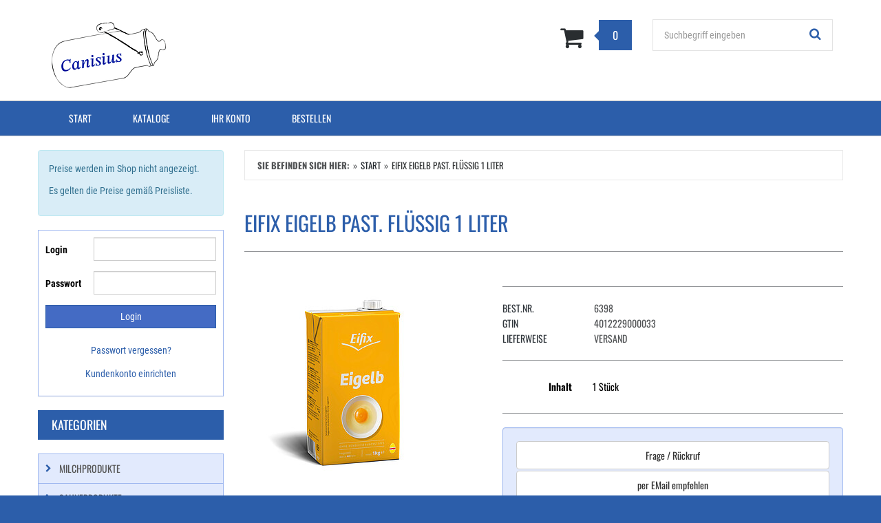

--- FILE ---
content_type: text/html; charset=utf-8
request_url: https://shop.canisius-online.de/eier/eifix-eigelb-past.-fl%C3%BCssig-1-liter-det_78325.htm
body_size: 80639
content:
<!doctype html>
<html lang="de" >
<head>
	<meta charset="utf-8">
	<!--[if IE]>
		<meta http-equiv="X-UA-Compatible" content="IE=Edge,chrome=1">
	<![endif]-->
	<meta name="viewport" content="width=device-width, initial-scale=1.0">
	<title>Eifix Eigelb past. flüssig 1 Liter - Canisius | Molkereiprodukte- und Getränkehandel</title>
<meta http-equiv="Content-Type" content="text/html; charset=utf-8">
<meta http-equiv="Content-Language" content="de">
<meta name="robots" content="all">
<meta name="revisit-after" content="1 days">
<meta name="description" lang="de" content="Eifix Eigelb past. flüssig 1 Liter . Wir bieten Ihnen frische und haltbare Molkereiprodukte und Getränke im Groß- und Einzelhandel an. Unser Online Sortiment stellt nur eine Auswahl aus unserem gesamten">
<meta name="keywords" lang="de" content="Eifix Eigelb past. flüssig 1 Liter,canisius molkereiprodukte getränke lebensmittel hadel lieferung eisdiele bäckerei frisch großküche ">
<meta name="author" content="Canisius | Molkereiprodukte- und Getränkehandel">
<meta name="date" content="2026-02-01">
<meta name="generator" content="expeedo">
<script type="application/ld+json">{"@context":"https://schema.org","@graph":[{"@id":"https://shop.canisius-online.de/#organization","@type":"Organization","logo":"/slot/21/g/logo.png?v=1648581830","name":"Canisius | Molkereiprodukte- und Getränkehandel","url":"https://shop.canisius-online.de","address":{"@type":"PostalAddress","addressCountry":"Deutschland","addressLocality":"Gummersbach-Peisel","postalCode":"51647","streetAddress":"Gelpestrasse 53a"},"contactPoint":{"@type":"ContactPoint","contactType":"customer support","email":"verkauf@canisius-online.de","name":"Mathias Canisius Inh. Martin Canisius","telephone":"02261 23209"}},{"@id":"https://shop.canisius-online.de/#website","@type":"WebSite","description":"Wir bieten Ihnen frische und haltbare Molkereiprodukte und Getränke im Groß- und Einzelhandel an. Unser Online Sortiment stellt nur eine Auswahl aus unserem gesamten","name":"Canisius | Molkereiprodukte- und Getränkehandel","url":"https://shop.canisius-online.de/","potentialAction":{"@type":"SearchAction","query-input":"required name=search_term","target":"https://shop.canisius-online.de/?action=Query&query.stichwort={search_term}"},"publisher":{"@id":"https://shop.canisius-online.de/#organization"}},{"@id":"https://shop.canisius-online.de/eier/eifix-eigelb-past.-flüssig-1-liter-det_78325.htm/#webpage","@type":"WebPage","description":"Eifix Eigelb past. flüssig 1 Liter . Wir bieten Ihnen frische und haltbare Molkereiprodukte und Getränke im Groß- und Einzelhandel an. Unser Online Sortiment stellt nur eine Auswahl aus unserem gesamten","headline":"Eifix Eigelb past. flüssig 1 Liter ","image":"https://shop.canisius-online.de/slot/21/artimg/normal/eifix-eigelb-past.-flüssig-1-liter-78325_88642.jpg","inLanguage":"de-DE","keywords":"Eifix Eigelb past. flüssig 1 Liter,canisius molkereiprodukte getränke lebensmittel hadel lieferung eisdiele bäckerei frisch großküche ","name":"Eifix Eigelb past. flüssig 1 Liter - Canisius | Molkereiprodukte- und Getränkehandel","url":"https://shop.canisius-online.de/eier/eifix-eigelb-past.-flüssig-1-liter-det_78325.htm","breadcrumb":{"@type":"BreadcrumbList","itemListElement":[{"@type":"ListItem","position":"1","item":{"@id":"https://shop.canisius-online.de//#webpage","@type":"WebPage","name":"Start","url":"/"}},{"@type":"ListItem","position":"2","item":{"@id":"https://shop.canisius-online.de/eier/eifix-eigelb-past.-flüssig-1-liter-det_78325.htm/#webpage","@type":"WebPage","name":"Eifix Eigelb past. flüssig 1 Liter ","url":"/eier/eifix-eigelb-past.-flüssig-1-liter-det_78325.htm"}}]},"isPartOf":{"@id":"https://shop.canisius-online.de/#website"}}]}</script>
<link rel="shortcut icon" type="image/x-icon" href="/slot/21/g/favicon.ico?v=1648581838">
<meta name="mobile-web-app-capable" content="yes">
<meta name="apple-mobile-web-app-capable" content="yes">
<link rel="apple-touch-icon" href="/slot/21/g/touchicon.png?v=1648581601">
<link rel="canonical" href="https://shop.canisius-online.de/eier/eifix-eigelb-past.-flüssig-1-liter-det_78325.htm">


<link rel="stylesheet" type="text/css" href="/skin/div1/bs1/css/bootstrap.min.css?v=166">
<link rel="stylesheet" type="text/css" href="/skin/div1/bs1/fonts/std-famin.min.css?v=166">
<link rel="stylesheet" type="text/css" href="/skin/div1/bs1/css/owl.carousel.min.css?v=166">
<link rel="stylesheet" type="text/css" href="/skin/div1/bs1/css/magnific-popup.min.css?v=166">


	<link rel="stylesheet" type="text/css" href="/skin/div1/bs1/styles/furniture/rs.min.css?v=166">


<link rel="stylesheet" type="text/css" href="/skin/div1/bs1/css/shopdriver.css?v=166">


	<link rel="stylesheet" type="text/css" href="/skin/div1/styles_bs1_ssl.css?v=1764766614">

	<link rel="stylesheet" type="text/css" href="/skin/div1/bs1/styles/SkinStyle/116.css?v=1769699095">

</head>
<body class="hc-niklascanisius menupath-katalog1379 menupath-artikel78325 menuactive-artikel78325  default">
	<header id="header-area" class="home">
		<a href="#main-container" class="sr-only sr-only-focusable">Zum Hauptinhalt springen</a>
		<div class="header-top">
			<div class="container">
				<div class="row">
					<div class="col-sm-4 col-xs-12">
						<div class="pull-left">
						
						</div>
					</div>
					<div class="col-sm-8 col-xs-12">
						<div class="header-links">
						<div class="box box_plain box-menu_head" id="bxmenu_head"><div class="boxhead"></div><div class="ibox"></div><div class="boxfoot"></div></div>
						</div>
					</div>
				</div>
			</div>
		</div>
		<div class="main-header">
			<div class="container">
				<div class="row">
					<div class="col-sm-5">
						<div class="box box_plain box-logo" id="bxlogo"><div class="boxhead"></div><div class="ibox"><div id="logo"><a href="/"><img class="logo img-responsive" src="/slot/21/g/logo.png?v=1648581830" alt="Canisius | Molkereiprodukte- und Getränkehandel" title="Canisius | Molkereiprodukte- und Getränkehandel"  style="max-width:250px;max-height:100px;"></a></div></div><div class="boxfoot"></div></div>
					</div>
					<div class="col-sm-4">
						<div class="box box_plain box-miniwk" id="bxminiwk"><div class="boxhead"></div><div class="ibox"><div id="miniwk">

	<div id="cart" class="btn-group btn-block dropdown">
		<button type="button" data-toggle="dropdown" class="btn btn-block btn-lg dropdown-toggle" aria-label="Zum Korb">
			<i class="fa fa-shopping-cart"></i>
			<span id="cart-total">0</span>
		</button>
		<ul class="dropdown-menu pull-right">

	<li class="miniwk-leer"><p class="text-right">...ist noch leer</p></li>

		</ul>
	</div>

</div></div><div class="boxfoot"></div></div>
					</div>
					<div class="col-sm-3">
						<div class="box box_plain box-search" id="bxsearch"><div class="boxhead"></div><div class="ibox">

<div id="search">
	<form id="form_query" name="query" method="get" action="/" role="search" aria-label="Website durchsuchen">
		
		<input type="hidden" name="action" value="Query">
		<input type="hidden" name="-query.">
		<input type="hidden" name="query.stichwort" value="">
		
		<label class="sr-only" for="search-query-stichwort_neu">Stichwort</label>
		<div class="input-group">
			<input type="text" id="search-query-stichwort_neu" name="query.stichwort_neu" value="" class="form-control input-lg" placeholder="Suchbegriff eingeben">
			<span class="input-group-btn">
				<button class="btn btn-lg" type="submit" aria-label="Suchen!">
					<i class="fa fa-search"></i>
				</button>
			</span>
		</div>
	</form>
</div>	
</div><div class="boxfoot"></div></div>
					</div>
				</div>
			</div>
		</div>
		<nav id="main-menu" class="navbar" role="navigation">
			<div class="container">
				<div class="navbar-header">
					<button type="button" class="btn btn-navbar navbar-toggle" data-toggle="collapse" data-target=".navbar-cat-collapse">
						<span class="sr-only">Menü einblenden</span>
						<i class="fa fa-bars"></i>
					</button>
				</div>
				<div class="collapse navbar-collapse navbar-cat-collapse">
					<div class="box box_plain box-menu_site" id="bxmenu_site"><div class="boxhead"></div><div class="ibox"><div class="menu SiteMenu has-ids" id="SiteMenu"><ul class="nav navbar-nav"><li class="pos1 fn-window1"><a href="/">Start</a></li><li class="pos2 fn-kataloge dropdown"><a class="nolink dropdown-toggle" data-toggle="dropdown" data-hover="dropdown" data-delay="10" href="#">Kataloge</a><ul class="submenu level1 dropdown-menu" role="menu"><li class="kat kat-1679 dropdown"><a href="/bestseller-kat_1679.htm" data-hover="dropdown" data-delay="10" data-close-others="0">Bestseller</a><i class="fa fa-chevron-right dropdown-toggle" data-toggle="dropdown" data-hover="dropdown" data-delay="10" data-close-others="0"></i><ul class="submenu level2 dropdown-menu" role="menu"><li class="art art-78269"><a href="/käseprodukte/frischkäse/arla-frischkäse-25-1-5kg-topf-det_78269.htm">Arla Frischkäse 25% 1,5kg Topf </a><i></i></li><li class="art art-97036"><a href="/milchprodukte/h-milch/arla-h-milch-3-5-10-liter-bag-in-box-det_97036.htm">Arla H-Milch 3,5% 10 Liter Bag in Box </a><i></i></li><li class="art art-92924"><a href="/sahneprodukte/h-sahne/arla-h-sahne-30-1-liter-det_92924.htm">Arla H-Sahne 30% 1 Liter </a><i></i></li><li class="art art-78610"><a href="/butter/goldsteig-almbua-butter-250g-det_78610.htm">Goldsteig Almbua Butter 250g </a><i></i></li><li class="art art-78160"><a href="/sahnejoghurt/mertinger-milchhof-sahnejoghurt-150g-det_78160.htm">Mertinger Milchhof Sahnejoghurt 150g </a><i></i></li><li class="art art-110851"><a href="/joghurt/milram-vollmilchjoghurt-3-5-natur-5kg-eimer-det_110851.htm">Milram Vollmilchjoghurt 3,5% natur 5kg Eimer </a><i></i></li><li class="art art-126760"><a href="/sahneprodukte/schlagsahne/mm-schlagsahne-33-5-liter-det_126760.htm">MM Schlagsahne 33% 5 Liter </a><i></i></li><li class="art art-110061"><a href="/milchprodukte/h-milch/muh-h-milch-1-5-1-liter-mit-schraubverschluss-det_110061.htm">MUH H-Milch 1,5% 1 Liter mit Schraubverschluss </a><i></i></li><li class="art art-78300"><a href="/milchprodukte/h-milch/naarmann-h-milch-3-5-1-liter-mit-ausgießer-det_78300.htm">Naarmann H-Milch 3,5% 1 Liter mit Ausgießer </a><i></i></li></ul></li><li class="kat kat-1418 dropdown"><a href="/milchprodukte-kat_1418.htm" data-hover="dropdown" data-delay="10" data-close-others="0">Milchprodukte</a><i class="fa fa-chevron-right dropdown-toggle" data-toggle="dropdown" data-hover="dropdown" data-delay="10" data-close-others="0"></i><ul class="submenu level2 dropdown-menu" role="menu"><li class="kat kat-1408"><a href="/milchprodukte/frischmilch-kat_1408.htm">Frischmilch</a><i ></i></li><li class="kat kat-1378"><a href="/milchprodukte/h-milch-kat_1378.htm">H-Milch</a><i ></i></li><li class="kat kat-1377"><a href="/milchprodukte/kondensmilch-kat_1377.htm">Kondensmilch</a><i ></i></li><li class="kat kat-1365"><a href="/milchprodukte/milchgetränke-kat_1365.htm">Milchgetränke</a><i ></i></li></ul></li><li class="kat kat-1419 dropdown"><a href="/sahneprodukte-kat_1419.htm" data-hover="dropdown" data-delay="10" data-close-others="0">Sahneprodukte</a><i class="fa fa-chevron-right dropdown-toggle" data-toggle="dropdown" data-hover="dropdown" data-delay="10" data-close-others="0"></i><ul class="submenu level2 dropdown-menu" role="menu"><li class="kat kat-1360"><a href="/sahneprodukte/creme-fraiche-kat_1360.htm">Creme Fraiche</a><i ></i></li><li class="kat kat-1356"><a href="/sahneprodukte/h-sahne-kat_1356.htm">H-Sahne</a><i ></i></li><li class="kat kat-1359"><a href="/sahneprodukte/saure-sahne-kat_1359.htm">Saure Sahne</a><i ></i></li><li class="kat kat-1355"><a href="/sahneprodukte/schlagsahne-kat_1355.htm">Schlagsahne</a><i ></i></li><li class="kat kat-1358"><a href="/sahneprodukte/schmand-kat_1358.htm">Schmand</a><i ></i></li></ul></li><li class="kat kat-1417 dropdown"><a href="/käseprodukte-kat_1417.htm" data-hover="dropdown" data-delay="10" data-close-others="0">Käseprodukte</a><i class="fa fa-chevron-right dropdown-toggle" data-toggle="dropdown" data-hover="dropdown" data-delay="10" data-close-others="0"></i><ul class="submenu level2 dropdown-menu" role="menu"><li class="kat kat-1361"><a href="/käseprodukte/frischkäse-kat_1361.htm">Frischkäse</a><i ></i></li><li class="kat kat-1372"><a href="/käseprodukte/geriebener-käse-kat_1372.htm">Geriebener Käse</a><i ></i></li><li class="kat kat-1373"><a href="/käseprodukte/hartkäse-kat_1373.htm">Hartkäse</a><i ></i></li><li class="kat kat-1374"><a href="/käseprodukte/scheibenkäse-kat_1374.htm">Scheibenkäse</a><i ></i></li><li class="kat kat-1370"><a href="/käseprodukte/schmelzkäse-kat_1370.htm">Schmelzkäse</a><i ></i></li><li class="kat kat-1371"><a href="/käseprodukte/weichkäse-kat_1371.htm">Weichkäse</a><i ></i></li><li class="art art-110055"><a href="/käseprodukte/alpenhain-obazda-1-5kg-topf-det_110055.htm">Alpenhain Obazda 1,5kg Topf </a><i></i></li><li class="art art-132490"><a href="/käseprodukte/castello-schnittlauch-65-125g-kranz-det_132490.htm">Castello Schnittlauch 65% 125g Kranz </a><i></i></li><li class="art art-111054"><a href="/käseprodukte/gazi-halloumi-natur-43-250g-det_111054.htm">Gazi Halloumi natur 43% 250g </a><i></i></li><li class="art art-100530"><a href="/käseprodukte/goldsteig-mozzarella-45-1kg-stange-det_100530.htm">Goldsteig Mozzarella 45% 1kg Stange </a><i></i></li><li class="art art-100080"><a href="/käseprodukte/hofmeister-gourmet-käse-buffet-1910g-det_100080.htm">Hofmeister Gourmet Käse Buffet 1910g </a><i></i></li><li class="art art-126776"><a href="/käseprodukte/rücker-hirtenkäse-würfel-1-8kg-eimer-det_126776.htm">Rücker Hirtenkäse Würfel 1,8kg Eimer </a><i></i></li><li class="art art-154125"><a href="/käseprodukte/salakis-schafskäse-48-180g-det_154125.htm">Salakis Schafskäse 48% 180g </a><i></i></li><li class="art art-126769"><a href="/käseprodukte/soignon-ziegenrolle-45-1kg-det_126769.htm">Soignon Ziegenrolle 45% 1kg </a><i></i></li><li class="art art-136325"><a href="/käseprodukte/trakaya-hirtenkäse-würfel-2kg-det_136325.htm">Trakaya Hirtenkäse Würfel 2kg </a><i></i></li></ul></li><li class="kat kat-1406 dropdown"><a href="/butter-kat_1406.htm" data-hover="dropdown" data-delay="10" data-close-others="0">Butter</a><i class="fa fa-chevron-right dropdown-toggle" data-toggle="dropdown" data-hover="dropdown" data-delay="10" data-close-others="0"></i><ul class="submenu level2 dropdown-menu" role="menu"><li class="art art-154638"><a href="/butter/arla-pro-dt.-markenbutter-82-250g-det_154638.htm">Arla Pro Dt. Markenbutter 82% 250g </a><i></i></li><li class="art art-132515"><a href="/butter/deutsche-markenbutter-10g-portion-det_132515.htm">Deutsche Markenbutter 10g Portion </a><i></i></li><li class="art art-136344"><a href="/butter/deutsche-markenbutter-10kg-block-det_136344.htm">Deutsche Markenbutter 10kg Block </a><i></i></li><li class="art art-78610"><a href="/butter/goldsteig-almbua-butter-250g-det_78610.htm">Goldsteig Almbua Butter 250g </a><i></i></li><li class="art art-154626"><a href="/butter/goldsteig-dt.-blockbutter-82-10kg-det_154626.htm">Goldsteig Dt. Blockbutter 82% 10kg </a><i></i></li><li class="art art-139974"><a href="/butter/hansano-dt.-markenbutter-82-250g-det_139974.htm">Hansano Dt. Markenbutter 82% 250g </a><i></i></li><li class="art art-154160"><a href="/butter/hoche-deutsche-markenbutter-250g-det_154160.htm">Hoche Deutsche Markenbutter 250g </a><i></i></li><li class="art art-154161"><a href="/butter/hoche-dt.-markenbutter-portion-20g-det_154161.htm">Hoche Dt. Markenbutter Portion 20g </a><i></i></li><li class="art art-139296"><a href="/butter/meggle-butterfly-65-10g-portion-det_139296.htm">Meggle Butterfly 65% 10g Portion </a><i></i></li><li class="art art-139297"><a href="/butter/meggle-butterfly-65-20g-portion-det_139297.htm">Meggle Butterfly 65% 20g Portion </a><i></i></li></ul></li><li class="kat kat-1379 dropdown"><a href="/eier-kat_1379.htm" data-hover="dropdown" data-delay="10" data-close-others="0">Eier</a><i class="fa fa-chevron-right dropdown-toggle" data-toggle="dropdown" data-hover="dropdown" data-delay="10" data-close-others="0"></i><ul class="submenu level2 dropdown-menu" role="menu"><li class="art art-78321"><a href="/eier/baumeister-eier-gr.s-gekocht-geschält-in-lake-60-stück-eimer-det_78321.htm">Baumeister Eier Gr.S gekocht/geschält in Lake 60 Stück Eimer </a><i></i></li><li class="art art-78318"><a href="/eier/eier-bodenhaltung-auf-lagen-gütekl.a-gewkl.-l-det_78318.htm">Eier Bodenhaltung auf Lagen Gütekl.A Gewkl. L </a><i></i></li><li class="art art-90092"><a href="/eier/eier-bodenhaltung-weiß-auf-lagen-gütekl.a-gewkl.-l-det_90092.htm">Eier Bodenhaltung weiß auf Lagen Gütekl.A Gewkl. L </a><i></i></li><li class="art art-78326"><a href="/eier/eier-bunt-gütekl.a-gewkl.m-det_78326.htm">Eier bunt Gütekl.A Gewkl.M </a><i></i></li><li class="art art-78319"><a href="/eier/eier-freiland-10er-gepackt-gütekl.a-gewkl.l-det_78319.htm">Eier Freiland 10er gepackt Gütekl.A Gewkl.L </a><i></i></li><li class="art art-78320"><a href="/eier/eier-freiland-auf-lagen-gütekl.a-gewkl.l-det_78320.htm">Eier Freiland auf Lagen Gütekl.A Gewkl.L </a><i></i></li><li class="art art-78325"><a href="/eier/eifix-eigelb-past.-flüssig-1-liter-det_78325.htm">Eifix Eigelb past. flüssig 1 Liter </a><i></i></li><li class="art art-78324"><a href="/eier/eifix-vollei-past.-flüssig-1-liter-det_78324.htm">Eifix Vollei past. flüssig 1 Liter </a><i></i></li><li class="art art-78323"><a href="/eier/eifix-vollei-past.-flüssig-10kg-det_78323.htm">Eifix Vollei past. flüssig 10kg </a><i></i></li><li class="art art-139986"><a href="/eier/eipro-eibuffet-eier-gr.s-gekocht-geschält-in-lake-60-stück-eimer-det_139986.htm">Eipro Eibuffet Eier Gr.S gekocht/geschält in Lake 60 Stück Eimer </a><i></i></li></ul></li><li class="kat kat-1351 dropdown"><a href="/quarkprodukte-kat_1351.htm" data-hover="dropdown" data-delay="10" data-close-others="0">Quark</a><i class="fa fa-chevron-right dropdown-toggle" data-toggle="dropdown" data-hover="dropdown" data-delay="10" data-close-others="0"></i><ul class="submenu level2 dropdown-menu" role="menu"><li class="art art-110881"><a href="/quarkprodukte/arla-skyr-natur-0-2-450g-det_110881.htm">Arla Skyr Natur 0,2% 450g </a><i></i></li><li class="art art-140619"><a href="/quarkprodukte/etelser-kräuterquark-portionen-20-40g-det_140619.htm">Etelser Kräuterquark Portionen 20% 40g </a><i></i></li><li class="art art-78103"><a href="/quarkprodukte/etelser-quark-portionen-20-40g-det_78103.htm">Etelser Quark Portionen 20% 40g </a><i></i></li><li class="art art-110158"><a href="/quarkprodukte/hansano-speisequark-20-250g-det_110158.htm">Hansano Speisequark 20% 250g </a><i></i></li><li class="art art-110159"><a href="/quarkprodukte/hansano-speisequark-40-250g-det_110159.htm">Hansano Speisequark 40% 250g </a><i></i></li><li class="art art-110157"><a href="/quarkprodukte/hansano-speisequark-mager-0-3-250g-det_110157.htm">Hansano Speisequark mager 0,3% 250g </a><i></i></li><li class="art art-139972"><a href="/quarkprodukte/milchunion-speisequark-mager-5kg-eimer-det_139972.htm">Milchunion Speisequark Mager 5kg Eimer </a><i></i></li><li class="art art-154100"><a href="/quarkprodukte/milram-frühlingsquark-3kg-eimer-det_154100.htm">Milram Frühlingsquark 3kg Eimer </a><i></i></li><li class="art art-132478"><a href="/quarkprodukte/milram-magerquark-0-3-250g-det_132478.htm">Milram Magerquark 0,3% 250g </a><i></i></li><li class="art art-154101"><a href="/quarkprodukte/milram-paprika-quark-3kg-eimer-det_154101.htm">Milram Paprika Quark 3kg Eimer </a><i></i></li></ul></li><li class="kat kat-1362 dropdown"><a href="/joghurt-kat_1362.htm" data-hover="dropdown" data-delay="10" data-close-others="0">Joghurt</a><i class="fa fa-chevron-right dropdown-toggle" data-toggle="dropdown" data-hover="dropdown" data-delay="10" data-close-others="0"></i><ul class="submenu level2 dropdown-menu" role="menu"><li class="art art-110053"><a href="/joghurt/alpro-soja-joghurtalternative-natur-400g-det_110053.htm">Alpro Soja-Joghurtalternative Natur 400g </a><i></i></li><li class="art art-154109"><a href="/joghurt/bb-kefir-mild-1-5-500g-det_154109.htm">BB Kefir mild 1,5% 500g </a><i></i></li><li class="art art-136595"><a href="/joghurt/bb-naturjoghurt-3-9-150g-det_136595.htm">BB Naturjoghurt 3,9% 150g </a><i></i></li><li class="art art-139975"><a href="/joghurt/frischli-joghurt-natur-3-5-150g-det_139975.htm">Frischli Joghurt Natur 3,5% 150g </a><i></i></li><li class="art art-78143"><a href="/joghurt/mertinger-milchhof-naturjoghurt-150g-det_78143.htm">Mertinger Milchhof Naturjoghurt 150g </a><i></i></li><li class="art art-110851"><a href="/joghurt/milram-vollmilchjoghurt-3-5-natur-5kg-eimer-det_110851.htm">Milram Vollmilchjoghurt 3,5% natur 5kg Eimer </a><i></i></li><li class="art art-78146"><a href="/joghurt/naarmann-profi-joghurt-1-liter-det_78146.htm">Naarmann Profi Joghurt 1 Liter </a><i></i></li><li class="art art-126762"><a href="/joghurt/naturjoghurt-mager-0-1-150g-det_126762.htm">Naturjoghurt mager 0,1% 150g </a><i></i></li><li class="art art-126763"><a href="/joghurt/sirtakis-griechischer-joghurt-10-5kg-eimer-det_126763.htm">Sirtakis Griechischer Joghurt 10% 5kg Eimer </a><i></i></li><li class="art art-127441"><a href="/joghurt/wiesehoff-naturjoghurt-3-5-5kg-eimer-det_127441.htm">Wiesehoff Naturjoghurt 3,5% 5kg Eimer </a><i></i></li></ul></li><li class="kat kat-1352 dropdown"><a href="/fruchtjoghurt-kat_1352.htm" data-hover="dropdown" data-delay="10" data-close-others="0">Fruchtjoghurt</a><i class="fa fa-chevron-right dropdown-toggle" data-toggle="dropdown" data-hover="dropdown" data-delay="10" data-close-others="0"></i><ul class="submenu level2 dropdown-menu" role="menu"><li class="art art-139426"><a href="/fruchtjoghurt/bauer-fruchtjoghurt-lactosefrei-3-5-100g-det_139426.htm">Bauer Fruchtjoghurt lactosefrei 3,5% 100g </a><i></i></li><li class="art art-78152"><a href="/fruchtjoghurt/ehrmann-früchte-traum-115g-det_78152.htm">Ehrmann Früchte-Traum 115g </a><i></i></li><li class="art art-132481"><a href="/fruchtjoghurt/frischli-joghurt-erdbeere-3-5-5kg-eimer-det_132481.htm">Frischli Joghurt Erdbeere 3,5% 5kg Eimer </a><i></i></li><li class="art art-154112"><a href="/fruchtjoghurt/mertinger-fruchtjoghurt-3-5-ohne-kühlung-100g-det_154112.htm">Mertinger Fruchtjoghurt 3,5% (ohne Kühlung) 100g </a><i></i></li><li class="art art-78165"><a href="/fruchtjoghurt/mertinger-joghurt-dessert-0-1-125g-det_78165.htm">Mertinger Joghurt-Dessert 0,1% 125g </a><i></i></li><li class="art art-78168"><a href="/fruchtjoghurt/mertinger-milchhof-fruchtjoghurt-150g-det_78168.htm">Mertinger Milchhof Fruchtjoghurt 150g </a><i></i></li><li class="art art-78166"><a href="/fruchtjoghurt/mertinger-milchhof-fruchtjoghurt-3-5-100g-det_78166.htm">Mertinger Milchhof Fruchtjoghurt 3,5% 100g </a><i></i></li><li class="art art-78162"><a href="/fruchtjoghurt/mertinger-milchhof-fruchtjoghurt-bratapfel-100g-det_78162.htm">Mertinger Milchhof Fruchtjoghurt Bratapfel 100g </a><i></i></li><li class="art art-154104"><a href="/fruchtjoghurt/milram-fruchtjoghurt-3-5-banane-5kg-det_154104.htm">Milram Fruchtjoghurt 3,5% Banane 5kg </a><i></i></li><li class="art art-78111"><a href="/fruchtjoghurt/milram-fruchtjoghurt-3-5-erdbeere-5kg-eimer-det_78111.htm">Milram Fruchtjoghurt 3,5% Erdbeere 5kg Eimer </a><i></i></li></ul></li><li class="kat kat-1363 dropdown"><a href="/sahnejoghurt-kat_1363.htm" data-hover="dropdown" data-delay="10" data-close-others="0">Sahnejoghurt</a><i class="fa fa-chevron-right dropdown-toggle" data-toggle="dropdown" data-hover="dropdown" data-delay="10" data-close-others="0"></i><ul class="submenu level2 dropdown-menu" role="menu"><li class="art art-78161"><a href="/sahnejoghurt/gastro-sahnekörbchen-7-4-125g-det_78161.htm">Gastro Sahnekörbchen 7,4% 125g </a><i></i></li><li class="art art-78160"><a href="/sahnejoghurt/mertinger-milchhof-sahnejoghurt-150g-det_78160.htm">Mertinger Milchhof Sahnejoghurt 150g </a><i></i></li><li class="art art-154113"><a href="/sahnejoghurt/mertinger-sahnejoghurt-10-ohne-kühlung-100g-det_154113.htm">Mertinger Sahnejoghurt 10% (ohne Kühlung) 100g </a><i></i></li><li class="art art-110852"><a href="/sahnejoghurt/zott-sahnejoghurt-schlemmer-150g-det_110852.htm">Zott Sahnejoghurt Schlemmer 150g </a><i></i></li></ul></li><li class="kat kat-1353 dropdown"><a href="/pudding-kat_1353.htm" data-hover="dropdown" data-delay="10" data-close-others="0">Pudding</a><i class="fa fa-chevron-right dropdown-toggle" data-toggle="dropdown" data-hover="dropdown" data-delay="10" data-close-others="0"></i><ul class="submenu level2 dropdown-menu" role="menu"><li class="art art-139425"><a href="/pudding/frischli-h-sahnepudding-karamell-6-5kg-det_139425.htm">Frischli H-Sahnepudding Karamell 6% 5kg </a><i></i></li><li class="art art-129767"><a href="/pudding/frischli-strudel-pudding-100g-det_129767.htm">Frischli Strudel Pudding 100g </a><i></i></li><li class="art art-78170"><a href="/pudding/mertinger-milchhof-pudding-schoko-sahne-125g-det_78170.htm">Mertinger Milchhof Pudding Schoko+Sahne 125g </a><i></i></li><li class="art art-78169"><a href="/pudding/mertinger-milchhof-pudding-vanille-sahne-125g-det_78169.htm">Mertinger Milchhof Pudding Vanille+Sahne 125g </a><i></i></li><li class="art art-154619"><a href="/pudding/milram-grießpudding-1-liter-det_154619.htm">Milram Grießpudding 1 Liter </a><i></i></li><li class="art art-78116"><a href="/pudding/milram-grießpudding-5kg-eimer-det_78116.htm">Milram Grießpudding 5kg Eimer </a><i></i></li><li class="art art-78117"><a href="/pudding/milram-milchreis-5kg-eimer-det_78117.htm">Milram Milchreis 5kg Eimer </a><i></i></li><li class="art art-154107"><a href="/pudding/milram-milchreis-natur-2-1-1kg-det_154107.htm">Milram Milchreis Natur 2,1% 1kg </a><i></i></li><li class="art art-127442"><a href="/pudding/milram-pudding-schoko-1kg-det_127442.htm">Milram Pudding Schoko 1kg </a><i></i></li><li class="art art-78120"><a href="/pudding/milram-pudding-toffee-geschmack-5kg-eimer-det_78120.htm">Milram Pudding Toffee-Geschmack 5kg Eimer </a><i></i></li></ul></li><li class="kat kat-1420 dropdown"><a href="/tiefkühlwaren-kat_1420.htm" data-hover="dropdown" data-delay="10" data-close-others="0">Tiefkühlwaren</a><i class="fa fa-chevron-right dropdown-toggle" data-toggle="dropdown" data-hover="dropdown" data-delay="10" data-close-others="0"></i><ul class="submenu level2 dropdown-menu" role="menu"><li class="kat kat-1407"><a href="/tiefkühlwaren/tk-butter-kat_1407.htm">TK-Butter</a><i ></i></li><li class="kat kat-1381"><a href="/tiefkühlwaren/tk-kuchen-kat_1381.htm">TK-Kuchen</a><i ></i></li><li class="kat kat-1382"><a href="/tiefkühlwaren/tk-obst-kat_1382.htm">TK-Obst</a><i ></i></li></ul></li><li class="kat kat-1416 dropdown"><a href="/getränke-kat_1416.htm" data-hover="dropdown" data-delay="10" data-close-others="0">Getränke</a><i class="fa fa-chevron-right dropdown-toggle" data-toggle="dropdown" data-hover="dropdown" data-delay="10" data-close-others="0"></i><ul class="submenu level2 dropdown-menu" role="menu"><li class="kat kat-1399"><a href="/getränke/biermix-kat_1399.htm">Biermix</a><i ></i></li><li class="kat kat-1367"><a href="/getränke/eistee-kat_1367.htm">Eistee</a><i ></i></li><li class="kat kat-1391"><a href="/getränke/fassbier-kat_1391.htm">Fassbier</a><i ></i></li><li class="kat kat-1397"><a href="/getränke/fassbrause-kat_1397.htm">Fassbrause</a><i ></i></li><li class="kat kat-1392"><a href="/getränke/kölsch-kat_1392.htm">Kölsch</a><i ></i></li><li class="kat kat-1395"><a href="/getränke/landbier-kat_1395.htm">Landbier</a><i ></i></li><li class="kat kat-1398"><a href="/getränke/malzbier-kat_1398.htm">Malzbier</a><i ></i></li><li class="kat kat-1366"><a href="/getränke/mineralwasser-kat_1366.htm">Mineralwasser</a><i ></i></li><li class="kat kat-1393"><a href="/getränke/pils-kat_1393.htm">Pils</a><i ></i></li><li class="kat kat-1396"><a href="/getränke/radler-kat_1396.htm">Radler</a><i ></i></li><li class="kat kat-1369"><a href="/getränke/säfte-kat_1369.htm">Säfte</a><i ></i></li><li class="kat kat-1401"><a href="/getränke/sekt-kat_1401.htm">Sekt</a><i ></i></li><li class="kat kat-1368"><a href="/getränke/softdrinks-limonaden-kat_1368.htm">Softdrinks / Limonaden</a><i ></i></li><li class="kat kat-1404"><a href="/getränke/spirituosen-kat_1404.htm">Spirituosen</a><i ></i></li><li class="kat kat-1402"><a href="/getränke/wein-kat_1402.htm">Wein</a><i ></i></li><li class="kat kat-1394"><a href="/getränke/weißbier-kat_1394.htm">Weißbier</a><i ></i></li></ul></li><li class="kat kat-1413 dropdown"><a href="/becher-löffel-verpackung-kat_1413.htm" data-hover="dropdown" data-delay="10" data-close-others="0">Becher / Löffel / Verpackung</a><i class="fa fa-chevron-right dropdown-toggle" data-toggle="dropdown" data-hover="dropdown" data-delay="10" data-close-others="0"></i><ul class="submenu level2 dropdown-menu" role="menu"><li class="art art-154163"><a href="/becher-löffel-verpackung/eisbecher-pappe-früchte-110ml-250er-stange-det_154163.htm">Eisbecher Pappe (Früchte) 110ml 250er Stange </a><i></i></li><li class="art art-154165"><a href="/becher-löffel-verpackung/eisbecher-pappe-250ml-200er-stange-det_154165.htm">Eisbecher Pappe 250ml 200er Stange </a><i></i></li><li class="art art-136348"><a href="/becher-löffel-verpackung/holzlöffel-14cm-gewachst-100-stück-det_136348.htm">Holzlöffel 14cm gewachst 100 Stück </a><i></i></li><li class="art art-136347"><a href="/becher-löffel-verpackung/holzspaten-9-6cm-flach-gewachst-100-stück-det_136347.htm">Holzspaten 9,6cm flach gewachst 100 Stück </a><i></i></li><li class="art art-78646"><a href="/becher-löffel-verpackung/rollenpapier-ungebleicht-det_78646.htm">Rollenpapier ungebleicht </a><i></i></li><li class="art art-78647"><a href="/becher-löffel-verpackung/spender-servietten-17x17cm-2000er-karton-det_78647.htm">Spender-Servietten 17x17cm 2000er Karton </a><i></i></li></ul></li><li class="kat kat-1364 dropdown"><a href="/desserts-kat_1364.htm" data-hover="dropdown" data-delay="10" data-close-others="0">Desserts</a><i class="fa fa-chevron-right dropdown-toggle" data-toggle="dropdown" data-hover="dropdown" data-delay="10" data-close-others="0"></i><ul class="submenu level2 dropdown-menu" role="menu"><li class="art art-109276"><a href="/desserts/ehrmann-grieß-traum-115g-det_109276.htm">Ehrmann Grieß-Traum 115g </a><i></i></li><li class="art art-154111"><a href="/desserts/ehrmann-obstgarten-125g-det_154111.htm">Ehrmann Obstgarten 125g </a><i></i></li><li class="art art-154624"><a href="/desserts/ferrero-kinder-pinguin-30g-det_154624.htm">Ferrero Kinder Pinguin 30g </a><i></i></li><li class="art art-154623"><a href="/desserts/ferrero-milchschnitte-28g-det_154623.htm">Ferrero Milchschnitte 28g </a><i></i></li><li class="art art-126765"><a href="/desserts/frischli-wackelpudding-125g-det_126765.htm">Frischli Wackelpudding 125g </a><i></i></li><li class="art art-126758"><a href="/desserts/le-picant-rote-grütze-1kg-det_126758.htm">Le Picant Rote Grütze 1kg </a><i></i></li><li class="art art-102491"><a href="/desserts/milram-creme-brulee-1kg-det_102491.htm">Milram Creme Brulee 1kg </a><i></i></li><li class="art art-100079"><a href="/desserts/milram-panna-cotta-1kg-det_100079.htm">Milram Panna Cotta 1kg </a><i></i></li><li class="art art-154110"><a href="/desserts/müller-froop-joghurt-zitrone-150g-det_154110.htm">Müller Froop Joghurt Zitrone 150g </a><i></i></li><li class="art art-154633"><a href="/desserts/opti.-rote-grütze-sauerkirsch-eimer-3kg-det_154633.htm">Opti. Rote Grütze Sauerkirsch Eimer 3kg </a><i></i></li></ul></li><li class="kat kat-1357 dropdown"><a href="/eisherstellung-kat_1357.htm" data-hover="dropdown" data-delay="10" data-close-others="0">Eisherstellung</a><i class="fa fa-chevron-right dropdown-toggle" data-toggle="dropdown" data-hover="dropdown" data-delay="10" data-close-others="0"></i><ul class="submenu level2 dropdown-menu" role="menu"><li class="art art-78635"><a href="/eisherstellung/dextrose-25kg-det_78635.htm">Dextrose 25kg </a><i></i></li><li class="art art-78631"><a href="/eisherstellung/dmk-magermilchpulver-sprühgetrocknet-papiersack-det_78631.htm">DMK Magermilchpulver sprühgetrocknet Papiersack </a><i></i></li><li class="art art-78131"><a href="/eisherstellung/frischli-cp-eisbasis-10-liter-bib-det_78131.htm">Frischli CP Eisbasis 10 Liter BIB </a><i></i></li><li class="art art-136345"><a href="/eisherstellung/gebas-eispaste-mit-vanillegeschmack-5kg-eimer-det_136345.htm">Gebas Eispaste mit Vanillegeschmack 5kg Eimer </a><i></i></li><li class="art art-110859"><a href="/eisherstellung/kakao-de-zaan-5kg-det_110859.htm">Kakao De Zaan 5kg </a><i></i></li><li class="art art-154140"><a href="/eisherstellung/schwartauer-veg.dessert-sauce-schoko-1kg-det_154140.htm">Schwartauer Veg.Dessert-Sauce Schoko 1kg </a><i></i></li><li class="art art-92932"><a href="/eisherstellung/traubenzucker-500g-det_92932.htm">Traubenzucker 500g </a><i></i></li></ul></li><li class="kat kat-1376 dropdown"><a href="/fette-kat_1376.htm" data-hover="dropdown" data-delay="10" data-close-others="0">Fette</a><i class="fa fa-chevron-right dropdown-toggle" data-toggle="dropdown" data-hover="dropdown" data-delay="10" data-close-others="0"></i><ul class="submenu level2 dropdown-menu" role="menu"><li class="art art-127448"><a href="/fette/frimax-schlemmer-gold-halbflüssiges-pflanzenfett-10-liter-eimer-det_127448.htm">Frimax Schlemmer Gold halbflüssiges Pflanzenfett 10 Liter Eimer </a><i></i></li><li class="art art-154126"><a href="/fette/phase-professional-gold-72-250g-det_154126.htm">Phase Professional Gold 72% 250g </a><i></i></li><li class="art art-154627"><a href="/fette/romi-frittieröl-healthy-bib-15-liter-det_154627.htm">Romi Frittieröl Healthy BIB 15 Liter </a><i></i></li></ul></li><li class="kat kat-2304 dropdown"><a href="/fisch-kat_2304.htm" data-hover="dropdown" data-delay="10" data-close-others="0">Fisch</a><i class="fa fa-chevron-right dropdown-toggle" data-toggle="dropdown" data-hover="dropdown" data-delay="10" data-close-others="0"></i><ul class="submenu level2 dropdown-menu" role="menu"><li class="art art-154147"><a href="/fisch/mowi-räucherlachs-geschnitten-1kg-det_154147.htm">MOWI Räucherlachs geschnitten 1kg </a><i></i></li><li class="art art-139988"><a href="/fisch/msc-alaska-seelachs-scheiben-det_139988.htm">MSC Alaska-Seelachs Scheiben </a><i></i></li><li class="art art-154134"><a href="/fisch/tk-msc-backfisch-portionsfilet-ca.120g-det_154134.htm">TK-MSC Backfisch-Portionsfilet ca.120g </a><i></i></li></ul></li><li class="kat kat-1884 dropdown"><a href="/fleisch-kat_1884.htm" data-hover="dropdown" data-delay="10" data-close-others="0">Fleisch</a><i class="fa fa-chevron-right dropdown-toggle" data-toggle="dropdown" data-hover="dropdown" data-delay="10" data-close-others="0"></i><ul class="submenu level2 dropdown-menu" role="menu"><li class="art art-110858"><a href="/fleisch/rinder-hamburger-ca.-125g-det_110858.htm">Rinder-Hamburger ca. 125g </a><i></i></li></ul></li><li class="kat kat-1410 dropdown"><a href="/gebäck-und-waffeln-kat_1410.htm" data-hover="dropdown" data-delay="10" data-close-others="0">Gebäck und Waffeln</a><i class="fa fa-chevron-right dropdown-toggle" data-toggle="dropdown" data-hover="dropdown" data-delay="10" data-close-others="0"></i><ul class="submenu level2 dropdown-menu" role="menu"><li class="art art-136962"><a href="/gebäck-und-waffeln/eiswaffeln-gretel-mit-rosa-fettglasur-und-rosa-zuckerstreuseln-s5244-140er-karton-det_136962.htm">Eiswaffeln &quot;Gretel&quot; mit rosa Fettglasur und rosa Zuckerstreuseln S5244 140er Karton </a><i></i></li><li class="art art-136961"><a href="/gebäck-und-waffeln/eiswaffeln-roma-mit-fettglasur-und-nuss-stückchen-s5216-112er-karton-det_136961.htm">Eiswaffeln &quot;Roma&quot; mit Fettglasur und Nuss-Stückchen S5216 112er Karton </a><i></i></li><li class="art art-78650"><a href="/gebäck-und-waffeln/eiswaffeln-e204-skanderborg-400er-karton-det_78650.htm">Eiswaffeln E204 Skanderborg 400er Karton </a><i></i></li><li class="art art-78654"><a href="/gebäck-und-waffeln/eiswaffeln-mit-vanillecreme-s41-500er-karton-det_78654.htm">Eiswaffeln mit Vanillecreme S41 500er Karton </a><i></i></li><li class="art art-78649"><a href="/gebäck-und-waffeln/eiswaffeln-s1-classic-500er-karton-det_78649.htm">Eiswaffeln S1 Classic 500er Karton </a><i></i></li><li class="art art-78652"><a href="/gebäck-und-waffeln/eiswaffeln-s100-tivoli-180er-karton-det_78652.htm">Eiswaffeln S100 Tivoli 180er Karton </a><i></i></li><li class="art art-78648"><a href="/gebäck-und-waffeln/eiswaffeln-s8-tango-800er-karton-det_78648.htm">Eiswaffeln S8 Tango 800er Karton </a><i></i></li><li class="art art-78651"><a href="/gebäck-und-waffeln/eiswaffeln-s91-tolle-tüte-216er-karton-det_78651.htm">Eiswaffeln S91 Tolle Tüte 216er Karton </a><i></i></li><li class="art art-78655"><a href="/gebäck-und-waffeln/herzfächerwaffeln-s23-200er-karton-det_78655.htm">Herzfächerwaffeln S23 200er Karton </a><i></i></li><li class="art art-110864"><a href="/gebäck-und-waffeln/hoppe-bunte-mischung-150er-karton-det_110864.htm">Hoppe Bunte Mischung 150er Karton </a><i></i></li></ul></li><li class="kat kat-1389 dropdown"><a href="/honig-kat_1389.htm" data-hover="dropdown" data-delay="10" data-close-others="0">Honig</a><i class="fa fa-chevron-right dropdown-toggle" data-toggle="dropdown" data-hover="dropdown" data-delay="10" data-close-others="0"></i><ul class="submenu level2 dropdown-menu" role="menu"><li class="art art-132503"><a href="/honig/bienenhonig-flüssig-20g-det_132503.htm">Bienenhonig flüssig 20g </a><i></i></li><li class="art art-78383"><a href="/honig/bp-frühlingshonig-250g-det_78383.htm">BP Frühlingshonig 250g </a><i></i></li><li class="art art-78386"><a href="/honig/bp-frühlingshonig-500g-det_78386.htm">BP Frühlingshonig 500g </a><i></i></li><li class="art art-78384"><a href="/honig/bp-sommerhonig-250g-det_78384.htm">BP Sommerhonig 250g </a><i></i></li><li class="art art-78387"><a href="/honig/bp-sommerhonig-500g-det_78387.htm">BP Sommerhonig 500g </a><i></i></li><li class="art art-78389"><a href="/honig/honig-portion-20g-det_78389.htm">Honig Portion 20g </a><i></i></li></ul></li><li class="kat kat-1409 dropdown"><a href="/kaffee-kat_1409.htm" data-hover="dropdown" data-delay="10" data-close-others="0">Kaffee</a><i class="fa fa-chevron-right dropdown-toggle" data-toggle="dropdown" data-hover="dropdown" data-delay="10" data-close-others="0"></i><ul class="submenu level2 dropdown-menu" role="menu"><li class="art art-78627"><a href="/kaffee/bp-dolce-crema-kaffee-bohnen-1kg-det_78627.htm">BP Dolce Crema Kaffee Bohnen 1kg </a><i></i></li><li class="art art-78628"><a href="/kaffee/bp-espresso-gusto-kaffee-bohnen-1kg-det_78628.htm">BP Espresso Gusto Kaffee Bohnen 1kg </a><i></i></li><li class="art art-78626"><a href="/kaffee/bp-feiner-kaffee-bohnen-fairtrade-bio-500g-det_78626.htm">BP Feiner Kaffee Bohnen Fairtrade Bio 500g </a><i></i></li><li class="art art-78625"><a href="/kaffee/bp-feiner-kaffee-gemahlen-im-softbag-500g-det_78625.htm">BP Feiner Kaffee gemahlen im Softbag 500g </a><i></i></li><li class="art art-136959"><a href="/kaffee/eduscho-café-crema-bohnen-1kg-det_136959.htm">Eduscho Café Crema Bohnen 1kg </a><i></i></li><li class="art art-126784"><a href="/kaffee/münsterland-cappuccino-dose-250ml-det_126784.htm">Münsterland Cappuccino Dose 250ml </a><i></i></li><li class="art art-126785"><a href="/kaffee/münsterland-double-shot-espresso-dose-250ml-det_126785.htm">Münsterland Double Shot Espresso Dose 250ml </a><i></i></li><li class="art art-126783"><a href="/kaffee/münsterland-latte-macchiato-dose-250ml-det_126783.htm">Münsterland Latte Macchiato Dose 250ml </a><i></i></li><li class="art art-139298"><a href="/kaffee/schirmer-cafe-natur-mild-gemahlen-500g-det_139298.htm">Schirmer Cafe Natur Mild Gemahlen 500g </a><i></i></li></ul></li><li class="kat kat-1388 dropdown"><a href="/kartoffeln-nudeln-kat_1388.htm" data-hover="dropdown" data-delay="10" data-close-others="0">Kartoffeln / Nudeln</a><i class="fa fa-chevron-right dropdown-toggle" data-toggle="dropdown" data-hover="dropdown" data-delay="10" data-close-others="0"></i><ul class="submenu level2 dropdown-menu" role="menu"><li class="art art-132502"><a href="/kartoffeln-nudeln/bürger-eierspätzle-2-5kg-vorgegart-det_132502.htm">Bürger Eierspätzle 2,5kg vorgegart </a><i></i></li><li class="art art-140630"><a href="/kartoffeln-nudeln/burgis-schupfnudeln-2-5kg-det_140630.htm">Burgis Schupfnudeln 2,5kg </a><i></i></li><li class="art art-127452"><a href="/kartoffeln-nudeln/echte-schwäbische-spätzle-2-5kg-det_127452.htm">Echte Schwäbische Spätzle 2,5kg </a><i></i></li><li class="art art-140629"><a href="/kartoffeln-nudeln/henglein-kloßteig-2-5kg-det_140629.htm">Henglein Kloßteig 2,5kg </a><i></i></li><li class="art art-139430"><a href="/kartoffeln-nudeln/henglein-reibekuchenteig-frisch-5kg-det_139430.htm">Henglein Reibekuchenteig frisch 5kg </a><i></i></li><li class="art art-139431"><a href="/kartoffeln-nudeln/kartoffelpüree-6-75kg-beutel-det_139431.htm">Kartoffelpüree 6,75kg Beutel </a><i></i></li><li class="art art-127451"><a href="/kartoffeln-nudeln/peka-bratkartoffeln-mit-speck-und-zwiebeln-2kg-det_127451.htm">Peka Bratkartoffeln mit Speck und Zwiebeln 2kg </a><i></i></li><li class="art art-126790"><a href="/kartoffeln-nudeln/peka-kartoffelauflauf-sahnig-2kg-det_126790.htm">Peka Kartoffelauflauf Sahnig 2kg </a><i></i></li><li class="art art-78381"><a href="/kartoffeln-nudeln/peka-kartoffeln-ganz-4kg-det_78381.htm">Peka Kartoffeln ganz 4kg </a><i></i></li><li class="art art-100531"><a href="/kartoffeln-nudeln/peka-kartoffelscheiben-6mm-2kg-det_100531.htm">Peka Kartoffelscheiben 6mm 2kg </a><i></i></li></ul></li><li class="kat kat-2127 dropdown"><a href="/konfitüren-brotaufstrich-fruchtpüree-kat_2127.htm" data-hover="dropdown" data-delay="10" data-close-others="0">Konfitüren / Brotaufstrich / Fruchtpüree</a><i class="fa fa-chevron-right dropdown-toggle" data-toggle="dropdown" data-hover="dropdown" data-delay="10" data-close-others="0"></i><ul class="submenu level2 dropdown-menu" role="menu"><li class="art art-78399"><a href="/konfitüren-brotaufstrich-fruchtpüree/bp-apfel-holunderblüte-aufstrich-420g-det_78399.htm">BP Apfel-Holunderblüte Aufstrich 420g </a><i></i></li><li class="art art-78398"><a href="/konfitüren-brotaufstrich-fruchtpüree/bp-apfelgelee-420g-det_78398.htm">BP Apfelgelee 420g </a><i></i></li><li class="art art-78394"><a href="/konfitüren-brotaufstrich-fruchtpüree/bp-brombeer-aufstrich-250g-det_78394.htm">BP Brombeer Aufstrich 250g </a><i></i></li><li class="art art-78400"><a href="/konfitüren-brotaufstrich-fruchtpüree/bp-brombeer-aufstrich-420g-det_78400.htm">BP Brombeer Aufstrich 420g </a><i></i></li><li class="art art-78392"><a href="/konfitüren-brotaufstrich-fruchtpüree/bp-erdbeer-aufstrich-250g-det_78392.htm">BP Erdbeer Aufstrich 250g </a><i></i></li><li class="art art-78401"><a href="/konfitüren-brotaufstrich-fruchtpüree/bp-erdbeer-aufstrich-420g-det_78401.htm">BP Erdbeer Aufstrich 420g </a><i></i></li><li class="art art-78395"><a href="/konfitüren-brotaufstrich-fruchtpüree/bp-erdbeer-heidelbeer-aufstrich-250g-det_78395.htm">BP Erdbeer-Heidelbeer Aufstrich 250g </a><i></i></li><li class="art art-78402"><a href="/konfitüren-brotaufstrich-fruchtpüree/bp-erdbeer-heidelbeer-aufstrich-420g-det_78402.htm">BP Erdbeer-Heidelbeer Aufstrich 420g </a><i></i></li><li class="art art-78396"><a href="/konfitüren-brotaufstrich-fruchtpüree/bp-erdbeer-johannisbeer-aufstrich-250g-det_78396.htm">BP Erdbeer-Johannisbeer Aufstrich 250g </a><i></i></li><li class="art art-78407"><a href="/konfitüren-brotaufstrich-fruchtpüree/bp-erdbeer-johannisbeere-aufstrich-420g-det_78407.htm">BP Erdbeer-Johannisbeere Aufstrich 420g </a><i></i></li></ul></li><li class="kat kat-1350 dropdown"><a href="/leihartikel-kat_1350.htm" data-hover="dropdown" data-delay="10" data-close-others="0">Leihartikel</a><i class="fa fa-chevron-right dropdown-toggle" data-toggle="dropdown" data-hover="dropdown" data-delay="10" data-close-others="0"></i><ul class="submenu level2 dropdown-menu" role="menu"><li class="art art-139971"><a href="/leihartikel/leihartikel-aschenbecher-det_139971.htm">Leihartikel Aschenbecher </a><i></i></li><li class="art art-78094"><a href="/leihartikel/leihartikel-bank-einzel-det_78094.htm">Leihartikel Bank (Einzel) </a><i></i></li><li class="art art-139284"><a href="/leihartikel/leihartikel-bierkrug-hb-münchen-glas-0-3l-det_139284.htm">Leihartikel Bierkrug (HB München) Glas 0,3l </a><i></i></li><li class="art art-126750"><a href="/leihartikel/leihartikel-bierträger-det_126750.htm">Leihartikel Bierträger </a><i></i></li><li class="art art-126753"><a href="/leihartikel/leihartikel-bierwagen-mit-kühlzelle-det_126753.htm">Leihartikel Bierwagen mit Kühlzelle </a><i></i></li><li class="art art-78089"><a href="/leihartikel/leihartikel-durchlaufkühler-doppel-det_78089.htm">Leihartikel Durchlaufkühler (Doppel) </a><i></i></li><li class="art art-110880"><a href="/leihartikel/leihartikel-durchlaufkühler-einzel-det_110880.htm">Leihartikel Durchlaufkühler (Einzel) </a><i></i></li><li class="art art-126749"><a href="/leihartikel/leihartikel-faßbock-holz-det_126749.htm">Leihartikel Faßbock Holz </a><i></i></li><li class="art art-97023"><a href="/leihartikel/leihartikel-flaschentruhe-det_97023.htm">Leihartikel Flaschentruhe </a><i></i></li><li class="art art-78092"><a href="/leihartikel/leihartikel-kölschstange-glas-0-2l-det_78092.htm">Leihartikel Kölschstange Glas 0,2l </a><i></i></li></ul></li><li class="kat kat-1403 dropdown"><a href="/liköre-kat_1403.htm" data-hover="dropdown" data-delay="10" data-close-others="0">Liköre</a><i class="fa fa-chevron-right dropdown-toggle" data-toggle="dropdown" data-hover="dropdown" data-delay="10" data-close-others="0"></i><ul class="submenu level2 dropdown-menu" role="menu"><li class="art art-132505"><a href="/liköre/aperol-1-liter-det_132505.htm">Aperol 1 Liter </a><i></i></li><li class="art art-78600"><a href="/liköre/bp-erdbeerlikör-0-5-liter-det_78600.htm">BP Erdbeerlikör 0,5 Liter </a><i></i></li><li class="art art-78601"><a href="/liköre/bp-heidelbeerlikör-0-5-liter-det_78601.htm">BP Heidelbeerlikör 0,5 Liter </a><i></i></li><li class="art art-78602"><a href="/liköre/bp-holunderbeerlikör-0-5-liter-det_78602.htm">BP Holunderbeerlikör 0,5 Liter </a><i></i></li><li class="art art-78603"><a href="/liköre/bp-holunderblütelikör-0-5-liter-det_78603.htm">BP Holunderblütelikör 0,5 Liter </a><i></i></li><li class="art art-109285"><a href="/liköre/scavi-ray-sprizzione-glas-0-2-liter-det_109285.htm">Scavi &amp; Ray Sprizzione Glas 0,2 Liter </a><i></i></li></ul></li><li class="kat kat-1375 dropdown"><a href="/margarine-kat_1375.htm" data-hover="dropdown" data-delay="10" data-close-others="0">Margarine</a><i class="fa fa-chevron-right dropdown-toggle" data-toggle="dropdown" data-hover="dropdown" data-delay="10" data-close-others="0"></i><ul class="submenu level2 dropdown-menu" role="menu"><li class="art art-154127"><a href="/margarine/bebo-soft-margarine-80-2kg-schale-det_154127.htm">BEBO Soft Margarine 80% 2kg Schale </a><i></i></li><li class="art art-78289"><a href="/margarine/becel-portion-60-10g-det_78289.htm">Becel Portion 60% 10g </a><i></i></li><li class="art art-78284"><a href="/margarine/goldquell-margarine-80-250g-det_78284.htm">Goldquell Margarine 80% 250g </a><i></i></li><li class="art art-78286"><a href="/margarine/landkost-pflanzenmargarine-500g-det_78286.htm">Landkost Pflanzenmargarine 500g </a><i></i></li><li class="art art-78285"><a href="/margarine/sonja-margarine-80-2-5kg-block-det_78285.htm">Sonja Margarine 80% 2,5kg Block </a><i></i></li></ul></li><li class="kat kat-2305 dropdown"><a href="/mehle-kat_2305.htm" data-hover="dropdown" data-delay="10" data-close-others="0">Mehle</a><i class="fa fa-chevron-right dropdown-toggle" data-toggle="dropdown" data-hover="dropdown" data-delay="10" data-close-others="0"></i><ul class="submenu level2 dropdown-menu" role="menu"><li class="art art-139999"><a href="/mehle/mühlen-könig-weizenmehl-t550-1kg-det_139999.htm">Mühlen König Weizenmehl T550 1kg </a><i></i></li></ul></li><li class="kat kat-1385 dropdown"><a href="/pestos-kat_1385.htm" data-hover="dropdown" data-delay="10" data-close-others="0">Pestos</a><i class="fa fa-chevron-right dropdown-toggle" data-toggle="dropdown" data-hover="dropdown" data-delay="10" data-close-others="0"></i><ul class="submenu level2 dropdown-menu" role="menu"><li class="art art-78359"><a href="/pestos/bp-bärlauch-pesto-130g-det_78359.htm">BP Bärlauch Pesto 130g </a><i></i></li><li class="art art-78358"><a href="/pestos/bp-basilikum-pesto-130g-det_78358.htm">BP Basilikum Pesto 130g </a><i></i></li><li class="art art-78361"><a href="/pestos/bp-tomate-rosmarin-pesto-130g-det_78361.htm">BP Tomate-Rosmarin Pesto 130g </a><i></i></li><li class="art art-78360"><a href="/pestos/bp-wildkräuter-pesto-130g-det_78360.htm">BP Wildkräuter Pesto 130g </a><i></i></li></ul></li><li class="kat kat-1383 dropdown"><a href="/salate-kat_1383.htm" data-hover="dropdown" data-delay="10" data-close-others="0">Salate</a><i class="fa fa-chevron-right dropdown-toggle" data-toggle="dropdown" data-hover="dropdown" data-delay="10" data-close-others="0"></i><ul class="submenu level2 dropdown-menu" role="menu"><li class="art art-78347"><a href="/salate/pomberg-krautsalat-norddt.art-5kg-eimer-det_78347.htm">Pomberg Krautsalat norddt.Art 5kg Eimer </a><i></i></li><li class="art art-78346"><a href="/salate/popp-eiersalat-mit-bacon-200g-det_78346.htm">Popp Eiersalat mit Bacon 200g </a><i></i></li><li class="art art-136327"><a href="/salate/popp-eiersalat-mit-schnittlauch-200g-det_136327.htm">Popp Eiersalat mit Schnittlauch 200g </a><i></i></li><li class="art art-78343"><a href="/salate/popp-fleischsalat-200g-det_78343.htm">Popp Fleischsalat 200g </a><i></i></li><li class="art art-78345"><a href="/salate/popp-geflügelsalat-150g-det_78345.htm">Popp Geflügelsalat 150g </a><i></i></li><li class="art art-78344"><a href="/salate/popp-kartoffelsalat-250g-det_78344.htm">Popp Kartoffelsalat 250g </a><i></i></li></ul></li><li class="kat kat-1384 dropdown"><a href="/saucen-dressing-kat_1384.htm" data-hover="dropdown" data-delay="10" data-close-others="0">Saucen  / Dressing</a><i class="fa fa-chevron-right dropdown-toggle" data-toggle="dropdown" data-hover="dropdown" data-delay="10" data-close-others="0"></i><ul class="submenu level2 dropdown-menu" role="menu"><li class="art art-78349"><a href="/saucen-dressing/afmo-salat-mayonnaise-50-10kg-det_78349.htm">Afmo Salat-Mayonnaise 50% 10kg </a><i></i></li><li class="art art-78640"><a href="/saucen-dressing/bp-erdbeersauce-225ml-det_78640.htm">BP Erdbeersauce 225ml </a><i></i></li><li class="art art-78641"><a href="/saucen-dressing/bp-heidelbeersauce-225ml-det_78641.htm">BP Heidelbeersauce 225ml </a><i></i></li><li class="art art-78351"><a href="/saucen-dressing/bruckmann-mayonnaise-80-10kg-eimer-det_78351.htm">Bruckmann Mayonnaise 80% 10kg Eimer </a><i></i></li><li class="art art-78352"><a href="/saucen-dressing/bruckmann-mayonnaise-80-2kg-eimer-det_78352.htm">Bruckmann Mayonnaise 80% 2kg Eimer </a><i></i></li><li class="art art-126788"><a href="/saucen-dressing/bruckmann-remoulade-80-650ml-tube-det_126788.htm">Bruckmann Remoulade 80% 650ml Tube </a><i></i></li><li class="art art-78353"><a href="/saucen-dressing/burkhardt-tomaten-ketchup-800ml-det_78353.htm">Burkhardt Tomaten-Ketchup 800ml </a><i></i></li><li class="art art-136330"><a href="/saucen-dressing/develey-hamburger-sauce-875ml-det_136330.htm">Develey Hamburger Sauce 875ml </a><i></i></li><li class="art art-154634"><a href="/saucen-dressing/develey-senf-mittelscharf-portion-10ml-det_154634.htm">Develey Senf mittelscharf Portion 10ml </a><i></i></li><li class="art art-78355"><a href="/saucen-dressing/händlmaier-mittelscharfer-senf-225ml-det_78355.htm">Händlmaier Mittelscharfer Senf 225ml </a><i></i></li></ul></li><li class="kat kat-1390 dropdown"><a href="/sirup-kat_1390.htm" data-hover="dropdown" data-delay="10" data-close-others="0">Sirup</a><i class="fa fa-chevron-right dropdown-toggle" data-toggle="dropdown" data-hover="dropdown" data-delay="10" data-close-others="0"></i><ul class="submenu level2 dropdown-menu" role="menu"><li class="art art-78410"><a href="/sirup/bp-erdbeersirup-350ml-det_78410.htm">BP Erdbeersirup 350ml </a><i></i></li><li class="art art-78411"><a href="/sirup/bp-heidelbeersirup-350ml-det_78411.htm">BP Heidelbeersirup 350ml </a><i></i></li><li class="art art-78413"><a href="/sirup/bp-holunderbeersirup-350ml-det_78413.htm">BP Holunderbeersirup 350ml </a><i></i></li><li class="art art-78414"><a href="/sirup/bp-holunderblütesirup-350ml-det_78414.htm">BP Holunderblütesirup 350ml </a><i></i></li><li class="art art-78412"><a href="/sirup/bp-honigbeersirup-350ml-det_78412.htm">BP Honigbeersirup 350ml </a><i></i></li><li class="art art-78415"><a href="/sirup/bp-johannisbeersirup-350ml-det_78415.htm">BP Johannisbeersirup 350ml </a><i></i></li></ul></li><li class="kat kat-1405 dropdown"><a href="/sonstiges-kat_1405.htm" data-hover="dropdown" data-delay="10" data-close-others="0">Sonstiges</a><i class="fa fa-chevron-right dropdown-toggle" data-toggle="dropdown" data-hover="dropdown" data-delay="10" data-close-others="0"></i><ul class="submenu level2 dropdown-menu" role="menu"><li class="art art-78607"><a href="/sonstiges/holzkohle-10kg-det_78607.htm">Holzkohle 10kg </a><i></i></li><li class="art art-78606"><a href="/sonstiges/streusalz-25kg-sack-det_78606.htm">Streusalz 25kg Sack </a><i></i></li></ul></li><li class="kat kat-1380 dropdown"><a href="/teigmischungen-kat_1380.htm" data-hover="dropdown" data-delay="10" data-close-others="0">Teigmischungen</a><i class="fa fa-chevron-right dropdown-toggle" data-toggle="dropdown" data-hover="dropdown" data-delay="10" data-close-others="0"></i><ul class="submenu level2 dropdown-menu" role="menu"><li class="art art-78327"><a href="/teigmischungen/eifix-waffel-teig-1-liter-det_78327.htm">Eifix Waffel Teig 1 Liter </a><i></i></li></ul></li><li class="kat kat-1678 dropdown"><a href="/tk-fleisch-kat_1678.htm" data-hover="dropdown" data-delay="10" data-close-others="0">TK-Fleisch</a><i class="fa fa-chevron-right dropdown-toggle" data-toggle="dropdown" data-hover="dropdown" data-delay="10" data-close-others="0"></i><ul class="submenu level2 dropdown-menu" role="menu"><li class="art art-154136"><a href="/tk-fleisch/hülshorst-tk-hacksteak-big-rib-gebraten-115g-det_154136.htm">Hülshorst TK-Hacksteak Big Rib gebraten 115g </a><i></i></li><li class="art art-154137"><a href="/tk-fleisch/hülshorst-tk-rinderhackfleisch-gebraten-3-13mm4x2-5kg-det_154137.htm">Hülshorst TK-Rinderhackfleisch gebraten 3-13mm4x2,5kg </a><i></i></li><li class="art art-154135"><a href="/tk-fleisch/sprehe-tk-putenbrustschnitzel-paniert-140g-3kg-det_154135.htm">Sprehe TK-Putenbrustschnitzel paniert (140g) 3kg </a><i></i></li><li class="art art-154133"><a href="/tk-fleisch/tk-hähnchen-kebab-halal-geschnitten-2-5kg-beutel-det_154133.htm">TK-Hähnchen Kebab Halal geschnitten 2,5kg Beutel </a><i></i></li><li class="art art-154132"><a href="/tk-fleisch/tk-hähnchen-innenfilet-gegart-gebraten-2-5kg-beutel-det_154132.htm">TK-Hähnchen-Innenfilet gegart &amp; gebraten 2,5kg Beutel </a><i></i></li></ul></li><li class="kat kat-1412 dropdown"><a href="/toppings-streusel-kat_1412.htm" data-hover="dropdown" data-delay="10" data-close-others="0">Toppings / Streusel</a><i class="fa fa-chevron-right dropdown-toggle" data-toggle="dropdown" data-hover="dropdown" data-delay="10" data-close-others="0"></i><ul class="submenu level2 dropdown-menu" role="menu"><li class="art art-154162"><a href="/toppings-streusel/amarettini-mehl-6kg-det_154162.htm">Amarettini-Mehl 6kg </a><i></i></li><li class="art art-78637"><a href="/toppings-streusel/parmesan-raspel-bitter-50-5kg-det_78637.htm">Parmesan-Raspel bitter 50% 5kg </a><i></i></li><li class="art art-78639"><a href="/toppings-streusel/parmesan-raspel-weiß-5kg-det_78639.htm">Parmesan-Raspel weiß 5kg </a><i></i></li><li class="art art-154164"><a href="/toppings-streusel/ruf-haselnuss-krokant-1kg-det_154164.htm">Ruf Haselnuss Krokant 1kg </a><i></i></li></ul></li><li class="kat kat-1387 dropdown"><a href="/wurst-kat_1387.htm" data-hover="dropdown" data-delay="10" data-close-others="0">Wurst</a><i class="fa fa-chevron-right dropdown-toggle" data-toggle="dropdown" data-hover="dropdown" data-delay="10" data-close-others="0"></i><ul class="submenu level2 dropdown-menu" role="menu"><li class="art art-154143"><a href="/wurst/bittner-schinkenwurst-kal-115-ca.-1-6kg-det_154143.htm">BITTNER Schinkenwurst KAL 115 ca. 1,6kg </a><i></i></li><li class="art art-78374"><a href="/wurst/henkelmann-bauernschinken-roh-geschnitten-500g-det_78374.htm">Henkelmann Bauernschinken roh geschnitten 500g </a><i></i></li><li class="art art-139990"><a href="/wurst/henkelmann-bierschinken-geschnitten-500g-det_139990.htm">Henkelmann Bierschinken geschnitten 500g </a><i></i></li><li class="art art-78372"><a href="/wurst/henkelmann-lyoner-schinkenwurst-geschnitten-500g-det_78372.htm">Henkelmann Lyoner Schinkenwurst geschnitten 500g </a><i></i></li><li class="art art-154637"><a href="/wurst/henkelmann-puten-bierschinken-geschnitten-225g-det_154637.htm">Henkelmann Puten-Bierschinken geschnitten 225g </a><i></i></li><li class="art art-154636"><a href="/wurst/henkelmann-puten-lyoner-geschnitten-225g-det_154636.htm">Henkelmann Puten-Lyoner geschnitten 225g </a><i></i></li><li class="art art-154635"><a href="/wurst/henkelmann-puten-salami-geschnitten-225g-det_154635.htm">Henkelmann Puten-Salami geschnitten 225g </a><i></i></li><li class="art art-154141"><a href="/wurst/henkelmann-rohschinken-würfel-500g-det_154141.htm">Henkelmann Rohschinken-Würfel 500g </a><i></i></li><li class="art art-78378"><a href="/wurst/henkelmann-salami-geschnitten-500g-det_78378.htm">Henkelmann Salami geschnitten 500g </a><i></i></li><li class="art art-78373"><a href="/wurst/langewiesche-gekochter-hinterschinken-geschnitten-500g-det_78373.htm">Langewiesche gekochter Hinterschinken geschnitten 500g </a><i></i></li></ul></li><li class="kat kat-1349 dropdown"><a href="/zubehör-kat_1349.htm" data-hover="dropdown" data-delay="10" data-close-others="0">Zubehör</a><i class="fa fa-chevron-right dropdown-toggle" data-toggle="dropdown" data-hover="dropdown" data-delay="10" data-close-others="0"></i><ul class="submenu level2 dropdown-menu" role="menu"><li class="art art-78203"><a href="/käseprodukte/schmelzkäse/adler-edelcreme-100g-det_78203.htm">Adler Edelcreme 100g </a><i></i></li><li class="art art-78202"><a href="/käseprodukte/schmelzkäse/adler-edelcreme-kräuter-100g-det_78202.htm">Adler Edelcreme Kräuter 100g </a><i></i></li><li class="art art-78566"><a href="/getränke/softdrinks-limonaden/aeggi-orangenlimo-0-7-liter-glas-det_78566.htm">Aeggi Orangenlimo 0,7 Liter Glas </a><i></i></li><li class="art art-78567"><a href="/getränke/softdrinks-limonaden/aeggi-zitronenlimo-0-7-liter-glas-det_78567.htm">Aeggi Zitronenlimo 0,7 Liter Glas </a><i></i></li><li class="art art-78128"><a href="/sahneprodukte/h-sahne/afmo-h-sahne-30-1-liter-det_78128.htm">Afmo H-Sahne 30% 1 Liter </a><i></i></li><li class="art art-78292"><a href="/milchprodukte/kondensmilch/afmo-kaffeesahne-10-240x7-5g-karton-det_78292.htm">Afmo Kaffeesahne 10% 240x7,5g Karton </a><i></i></li><li class="art art-78295"><a href="/milchprodukte/kondensmilch/afmo-kondensmilch-7-5-1-liter-det_78295.htm">Afmo Kondensmilch 7,5% 1 Liter </a><i></i></li><li class="art art-78129"><a href="/sahneprodukte/h-sahne/afmo-küchensahne-15-1-liter-det_78129.htm">Afmo Küchensahne 15% 1 Liter </a><i></i></li><li class="art art-78349"><a href="/saucen-dressing/afmo-salat-mayonnaise-50-10kg-det_78349.htm">Afmo Salat-Mayonnaise 50% 10kg </a><i></i></li><li class="art art-78520"><a href="/getränke/mineralwasser/ahrtal-quelle-classic-glas-0-7-liter-det_78520.htm">Ahrtal Quelle classic Glas 0,7 Liter </a><i></i></li></ul></li><li class="kat kat-1411 dropdown"><a href="/zucker-kat_1411.htm" data-hover="dropdown" data-delay="10" data-close-others="0">Zucker</a><i class="fa fa-chevron-right dropdown-toggle" data-toggle="dropdown" data-hover="dropdown" data-delay="10" data-close-others="0"></i><ul class="submenu level2 dropdown-menu" role="menu"><li class="art art-132499"><a href="/zucker/kristallzucker-nordzucker-25kg-kunstoffsack-det_132499.htm">Kristallzucker Nordzucker 25kg Kunstoffsack </a><i></i></li><li class="art art-78633"><a href="/zucker/p-l-diamant-feinzucker-papiersack-25kg-det_78633.htm">P&amp;L Diamant Feinzucker Papiersack 25kg </a><i></i></li><li class="art art-139998"><a href="/zucker/p-l-raffinade-zucker-1kg-det_139998.htm">P&amp;L Raffinade Zucker 1kg </a><i></i></li><li class="art art-78636"><a href="/zucker/zuckersticks-1000x4g-det_78636.htm">Zuckersticks 1000x4g </a><i></i></li><li class="art art-136346"><a href="/zucker/zuckersticks-carpe-diem-3-6g-1000st.-karton-det_136346.htm">Zuckersticks Carpe Diem 3,6g 1000St./Karton </a><i></i></li></ul></li><li class="kat kat-2298 dropdown"><a href="/obst-kat_2298.htm" data-hover="dropdown" data-delay="10" data-close-others="0">Obst</a><i class="fa fa-chevron-right dropdown-toggle" data-toggle="dropdown" data-hover="dropdown" data-delay="10" data-close-others="0"></i><ul class="submenu level2 dropdown-menu" role="menu"><li class="art art-154166"><a href="/obst/gebas-amarena-kirschen-90-vol.-5kg-dose-det_154166.htm">Gebas Amarena-Kirschen 90% Vol. 5kg Dose </a><i></i></li><li class="art art-139292"><a href="/obst/marco-polo-sauerkirschen-dunkel-glas-350g-det_139292.htm">Marco Polo Sauerkirschen Dunkel Glas 350g </a><i></i></li></ul></li></ul></li><li class="pos3 fn-konto"><a href="/konto">Ihr Konto</a></li><li class="pos4 fn-order"><a href="/?action=order">Bestellen</a></li></ul></div></div><div class="boxfoot"></div></div>
				</div>
			</div>
		</nav>
	</header>
	
	

	<div class="col3-banners container">
		
	</div>
	
	<div id="main-container" class="container">
		<div class="row">
			<div class="mainarea col-md-9 pull-right">
				<nav class="box box_nav box-whereami" id="bxwhereami"><div class="boxhead"></div><div class="ibox"><ol class="breadcrumb"><li><b>Sie befinden sich hier: </b></li><li><a href="/">Start</a></li><li class="active">Eifix Eigelb past. flüssig 1 Liter </li></ol></div><div class="boxfoot"></div></nav><main class="box box_plain box-main mod-itemdetail" id="bxmain"><div class="boxhead"></div><div class="ibox">

<div class="sd-itemdetail sd-itemdetail-0">




<div class="itemdetail price-pgs0" id="itemdetail">

	<div class="panel panel-smart artikelkarte-panel">
		<div class="panel-heading">
			<div class="panel-title">
				<h1 class="main-title main-heading">Eifix Eigelb past. flüssig 1 Liter </h1>
			</div>
		</div>
		
		<div class="panel-body">
			
			
			<div id="itemdetail_cont" class="row product-info">
				
				<div id="item_images" class="col-sm-5">
					

<div class="images-block item-images-Main">


	
	<div class="item_image" id="item_image_88642" style="display:;">
	
	
		<div class="image zoomable">
			<a class="mfp-iframe image-zoom image-pic-zoom artimg_zoom" target="itempics78325" href="/?&amp;action=ShowItemPics&amp;_artnr=78325&amp;_imgnr=88642">
				<img class="img-responsive main artimg" src="/slot/21/artimg/normal/eifix-eigelb-past.-flüssig-1-liter-78325_88642.jpg" alt="" />
			</a>
		</div>
	
	
	</div>






</div>




				</div>
				
				
				<div class="col-sm-7 product-details">
					
					

					<hr />
					
					
					<div id="item_steckbrief">
						

<ul class="list-unstyled manufacturer pd">


	<li class="pd-BestellNr"><span>Best.Nr.</span> 6398</li>

	<li class="pd-EAN"><span>GTIN</span> 4012229000033</li>

	<li class="pd-LieferTyp pd-LieferTyp-V"><span>Lieferweise</span> Versand</li>


</ul>

					</div>
					
					<hr />
					
					
					<div id="item_order">
						<form id="form_art78325" aria-label="Artikel bestellen/anfragen" class="form-horizontal" name="art78325">
	<div class="form-group prodcard_InhaltMenge">
		<label class="control-label col-sm-3">
		Inhalt
		</label>
		<div class="col-sm-9 form-control-static">
			<span class="inhaltmenge">1 Stück</span>
			<span class="info"></span>
		</div>
	</div>
	
</form>


	<div id="pkform_callback" class="sd-ajax-display"></div>
	<script type="text/javascript">
	function pkform_callback_show() {
		S('#pkform_callback').load('/?action=SendCallback&_artnr=78325', function(){
			S('#pkform_callback').slideDown();
		});
		return false;
	}
	</script>


<hr />

<div class="well pkmenu">
<ul class="nav nav-pills nav-stacked">


	<li id="pkmenu_callback"><a class="button" href="#pkform_callback" onclick="return pkform_callback_show()" rel="nofollow">Frage / Rückruf</a></li>

		<li id="pkmenu_recommend" class="pkmenu-RecommendMailTo"><a class="button" href="mailto:?subject=Eifix%20Eigelb%20past.%20fl%C3%BCssig%201%20Liter%20&amp;body=Ich%20habe%20bei%20shop.canisius-online.de%20etwas%20f%C3%BCr%20Dich%20entdeckt%3A%0D%0A%0D%0AEifix%20Eigelb%20past.%20fl%C3%BCssig%201%20Liter%20%0D%0A%0D%0Ahttps%3A%2F%2Fshop.canisius-online.de%2Feier%2Feifix-eigelb-past.-fl%C3%BCssig-1-liter-det_78325.htm%0D%0A%0D%0ABeste%20Gr%C3%BC%C3%9Fe%0D%0A%0D%0A" rel="nofollow">per EMail empfehlen</a></li>
		
	
			<li class="pkmenu-MerkzettelLogin"><a class="button" href="/?&amp;action=Account" rel="nofollow">Merkzettel: bitte anmelden</a></li>
		
		<li><a class="button" href="/?&amp;action=CompareAdd&amp;_fn.artnr=78325" rel="nofollow">Vergleichen</a></li>
	

</ul>
</div>

					</div>
					
					<hr />
					
				</div>
				
			</div>
			
			
				
				<div id="item_text">
					
<div class="product-info-box prodcard_DetailText">
	<h4 class="heading">Im Detail:</h4>
	<div class="content panel-smart">

	
	<div id="item_extlinks">
	

<div class="ExtLinkDetail">

<a class="btn btn-link" target="_blank" href="/?&amp;action=ExtLink&amp;_slot=21&amp;_url=https%3A%2F%2Fcanisius-online.de&amp;_sessionauth=99OJCU8FT6F2X8ZG"><i class="fa fa-external-link"></i> canisius-online.de</a>

</div>

	</div>


	<div id="item_files">
	
	</div>

	</div>
</div>



				</div>
				
			
				
				<div id="item_links">
					
	<div class="product-info-box prodcard_Katalog">
		<h4 class="heading">Katalog</h4>
		<div class="content panel-smart">
			<ul class="nav nav-pills nav-stacked">
				<li><a href="/eier-kat_1379.htm">Eier</a></li><li><a href="/zubehör-kat_1349.htm">Zubehör</a></li>
			</ul>
		</div>
	</div>
	
				</div>
				
			
				
				<div id="item_callback">
					
				</div>
				
			
			
		</div>
	</div>
</div>





</div>

<script type="application/ld+json">{"@context":"http://schema.org","@type":"Product","category":"Eier","gtin13":"4012229000033","name":"Eifix Eigelb past. flüssig 1 Liter ","sku":"78325","url":"/eier/eifix-eigelb-past.-flüssig-1-liter-det_78325.htm","image":["/slot/21/artimg/large/eifix-eigelb-past.-flüssig-1-liter-78325_88642.jpg"],"mainEntityOfPage":{"@id":"https://shop.canisius-online.de/eier/eifix-eigelb-past.-flüssig-1-liter-det_78325.htm/#webpage"},"offers":{"@type":"Offer","availability":"InStock","itemCondition":"NewCondition","priceCurrency":"EUR","priceValidUntil":"2027-02-01","url":"/eier/eifix-eigelb-past.-flüssig-1-liter-det_78325.htm","priceSpecification":{"description":"Preise nach Anmeldung / auf Anfrage ","valueAddedTaxIncluded":"False"}}}</script>
</div><div class="boxfoot"></div></main>
			</div>
			<div class="sidebar col-md-3">
				<nav class="box box_nav box-status" id="bxstatus"><div class="boxhead"><div class="infobox"><p>Preise werden im Shop nicht angezeigt.</p>
<p>Es gelten die Preise gemäß Preisliste.</p></div></div><div class="ibox"><div id="status_account">


<div class="login">



	<div class="panel panel-smart">
	<div class="panel-body">

	
		<form class="input-form login-form form-horizontal" name="login" id="form_login"  action="https://shop.canisius-online.de/" method="POST" aria-label="Login" >
		<div class="form_hidden">
			
			<input type="hidden" name="_form" value="login">
			<input type="hidden" name="_sessionauth" value="99OJCU8FT6F2X8ZG">
		</div>

	<input type="hidden" name="action" value="DoLogin"><input type="hidden" name="_form_uri" value="/eier/eifix-eigelb-past.-flüssig-1-liter-det_78325.htm">
		<div class="loginform">

			<div class="form-group input-text text_login input-feld input-feld-login"  data-feld="login"  id="tr_login">
				<label class="control-label col-sm-3"  for="login_login">Login</label>
				<div class="col-sm-9">
					<input class="textbox form-control" id="login_login" type="text" name="_login" value="" autocomplete="username">
				</div>
			</div>

			<div class="form-group input-text text_passwd input-feld input-feld-passwd"  data-feld=""  id="tr_passwd">
				<label class="control-label col-sm-3"  for="login_passwd">Passwort</label>
				<div class="col-sm-9">
					<input class="textbox form-control" id="login_passwd" type="password" name="_passwd" autocomplete="current-password">
				</div>
			</div>

		</div>

		<div class="form-group">
			<div class="col-xs-12 input-submit input-feld" data-feld="submit">
				<input class="form-control button btn btn-primary" id="login_submit" type="submit" name="_action_login" value="Login">
			</div>
		</div>
	</form>

	<div class="row text-center small">
		<div class="col-sm-12">
			<ul class="list-unstyled">
					
					<li><a href="/?action=LoginHelp" class="btn btn-block" rel="nofollow">Passwort vergessen?</a></li>
				
					<li><a href="/?action=NewAccount" class="btn btn-block" rel="nofollow">Kundenkonto einrichten</a></li>
				
				<li id="login_menu_compare" class="hidden"><a class="btn btn-block popup-ajax" href="/?&amp;action=CompareShow" rel="nofollow">Vergleich (0 Artikel)</a></li>
			</ul>
		</div>
	</div>

	</div>
	</div>



</div>

</div>
</div><div class="boxfoot"></div></nav><nav class="box box_nav box-katbrowser" id="bxkatbrowser"><div class="boxhead"></div><div class="ibox"><h3 class="side-heading">Kategorien</h3><div class="list-group categories"><a class="list-group-item  level0" id="katnav1418" href="/milchprodukte-kat_1418.htm"><i class="fa fa-chevron-right"></i>Milchprodukte</a><a class="list-group-item  level0" id="katnav1419" href="/sahneprodukte-kat_1419.htm"><i class="fa fa-chevron-right"></i>Sahneprodukte</a><a class="list-group-item  level0" id="katnav1417" href="/käseprodukte-kat_1417.htm"><i class="fa fa-chevron-right"></i>Käseprodukte</a><a class="list-group-item  level0" id="katnav1406" href="/butter-kat_1406.htm"><i class="fa fa-chevron-right"></i>Butter</a><a class="list-group-item  level0 sel" id="katnav1379" href="/eier-kat_1379.htm"><i class="fa fa-chevron-down"></i>Eier</a><a class="list-group-item  level0" id="katnav1351" href="/quarkprodukte-kat_1351.htm"><i class="fa fa-chevron-right"></i>Quark</a><a class="list-group-item  level0" id="katnav1362" href="/joghurt-kat_1362.htm"><i class="fa fa-chevron-right"></i>Joghurt</a><a class="list-group-item  level0" id="katnav1352" href="/fruchtjoghurt-kat_1352.htm"><i class="fa fa-chevron-right"></i>Fruchtjoghurt</a><a class="list-group-item  level0" id="katnav1363" href="/sahnejoghurt-kat_1363.htm"><i class="fa fa-chevron-right"></i>Sahnejoghurt</a><a class="list-group-item  level0" id="katnav1353" href="/pudding-kat_1353.htm"><i class="fa fa-chevron-right"></i>Pudding</a><a class="list-group-item  level0" id="katnav1420" href="/tiefkühlwaren-kat_1420.htm"><i class="fa fa-chevron-right"></i>Tiefkühlwaren</a><a class="list-group-item  level0" id="katnav1416" href="/getränke-kat_1416.htm"><i class="fa fa-chevron-right"></i>Getränke</a><a class="list-group-item  level0" id="katnav1413" href="/becher-löffel-verpackung-kat_1413.htm"><i class="fa fa-chevron-right"></i>Becher / Löffel / Verpackung</a><a class="list-group-item  level0" id="katnav1364" href="/desserts-kat_1364.htm"><i class="fa fa-chevron-right"></i>Desserts</a><a class="list-group-item  level0" id="katnav1357" href="/eisherstellung-kat_1357.htm"><i class="fa fa-chevron-right"></i>Eisherstellung</a><a class="list-group-item  level0" id="katnav1376" href="/fette-kat_1376.htm"><i class="fa fa-chevron-right"></i>Fette</a><a class="list-group-item  level0" id="katnav2304" href="/fisch-kat_2304.htm"><i class="fa fa-chevron-right"></i>Fisch</a><a class="list-group-item  level0" id="katnav1884" href="/fleisch-kat_1884.htm"><i class="fa fa-chevron-right"></i>Fleisch</a><a class="list-group-item  level0" id="katnav1410" href="/gebäck-und-waffeln-kat_1410.htm"><i class="fa fa-chevron-right"></i>Gebäck und Waffeln</a><a class="list-group-item  level0" id="katnav1389" href="/honig-kat_1389.htm"><i class="fa fa-chevron-right"></i>Honig</a><a class="list-group-item  level0" id="katnav1409" href="/kaffee-kat_1409.htm"><i class="fa fa-chevron-right"></i>Kaffee</a><a class="list-group-item  level0" id="katnav1388" href="/kartoffeln-nudeln-kat_1388.htm"><i class="fa fa-chevron-right"></i>Kartoffeln / Nudeln</a><a class="list-group-item  level0" id="katnav2127" href="/konfitüren-brotaufstrich-fruchtpüree-kat_2127.htm"><i class="fa fa-chevron-right"></i>Konfitüren / Brotaufstrich / Fruchtpüree</a><a class="list-group-item  level0" id="katnav1350" href="/leihartikel-kat_1350.htm"><i class="fa fa-chevron-right"></i>Leihartikel</a><a class="list-group-item  level0" id="katnav1403" href="/liköre-kat_1403.htm"><i class="fa fa-chevron-right"></i>Liköre</a><a class="list-group-item  level0" id="katnav1375" href="/margarine-kat_1375.htm"><i class="fa fa-chevron-right"></i>Margarine</a><a class="list-group-item  level0" id="katnav2305" href="/mehle-kat_2305.htm"><i class="fa fa-chevron-right"></i>Mehle</a><a class="list-group-item  level0" id="katnav1385" href="/pestos-kat_1385.htm"><i class="fa fa-chevron-right"></i>Pestos</a><a class="list-group-item  level0" id="katnav1383" href="/salate-kat_1383.htm"><i class="fa fa-chevron-right"></i>Salate</a><a class="list-group-item  level0" id="katnav1384" href="/saucen-dressing-kat_1384.htm"><i class="fa fa-chevron-right"></i>Saucen  / Dressing</a><a class="list-group-item  level0" id="katnav1390" href="/sirup-kat_1390.htm"><i class="fa fa-chevron-right"></i>Sirup</a><a class="list-group-item  level0" id="katnav1405" href="/sonstiges-kat_1405.htm"><i class="fa fa-chevron-right"></i>Sonstiges</a><a class="list-group-item  level0" id="katnav1380" href="/teigmischungen-kat_1380.htm"><i class="fa fa-chevron-right"></i>Teigmischungen</a><a class="list-group-item  level0" id="katnav1678" href="/tk-fleisch-kat_1678.htm"><i class="fa fa-chevron-right"></i>TK-Fleisch</a><a class="list-group-item  level0" id="katnav1412" href="/toppings-streusel-kat_1412.htm"><i class="fa fa-chevron-right"></i>Toppings / Streusel</a><a class="list-group-item  level0" id="katnav1387" href="/wurst-kat_1387.htm"><i class="fa fa-chevron-right"></i>Wurst</a><a class="list-group-item  level0" id="katnav1349" href="/zubehör-kat_1349.htm"><i class="fa fa-chevron-right"></i>Zubehör</a><a class="list-group-item  level0" id="katnav1411" href="/zucker-kat_1411.htm"><i class="fa fa-chevron-right"></i>Zucker</a><a class="list-group-item  level0" id="katnav2298" href="/obst-kat_2298.htm"><i class="fa fa-chevron-right"></i>Obst</a></div></div><div class="boxfoot"></div></nav>
			</div>
		</div>
	</div>
	
	<footer id="footer-area">
		<nav class="box box_nav box-footer" id="bxfooter"><div class="boxhead"></div><div class="ibox"><div class="footer-links">
	<div class="container">
		<div class="col-md-2 col-sm-6">
	<h5>Informationen</h5>
	<div class="menu PageMenu " id="PageMenu"><ul><li class="pos1 fn-text63"><a href="/kundenkonto-beantragen-text_63.htm">Kundenkonto beantragen</a></li><li class="pos2 fn-contact"><a href="/kontakt">Kontakt</a></li><li class="pos3 fn-info"><a href="/hilfe">Hilfe</a></li><li class="pos4 fn-impressum"><a href="/impressum">Impressum</a></li><li class="pos5 fn-agb"><a href="/agb">AGB</a></li><li class="pos6 fn-window4"><a href="/datenschutz">Datenschutz</a></li></ul></div>
</div>

<div class="col-md-2 col-sm-6">
	<h5>Konto</h5>
	<ul>
		<li><a href="/konto"  ><span>Ihr Konto</span></a></li>
		<li><a href="/?action=Acc.OrderHistory"  ><span>Bestellhistorie</span></a></li>
		<li><a href="/?action=Acc.ManageAddresses"  ><span>Adressverwaltung</span></a></li>
		<li><a href="/?action=Acc.Merkzettel"  ><span>Merkzettel</span></a></li>
	</ul>
</div>

<div class="col-md-2 col-sm-6">
	<h5>Service</h5>
	<ul>
		<li><a href="/kontakt"  ><span>Kontakt</span></a></li>
		<li><a href="/hilfe"  ><span>Hilfe</span></a></li>
		<li><a href="/versandkosten-info_13.htm"  ><span>Versandkosten</span></a></li>
		<li><a href="/widerrufsrecht-info_22.htm"  ><span>Widerrufsrecht</span></a></li>
	</ul>
</div>

<div class="col-md-4 col-sm-12 last">
	<h5>Kontakt</h5>
	<ul>
		<li>Canisius | Molkereiprodukte- und Getränkehandel</li>
		<li>
			Gelpestrasse 53a, 51647 Gummersbach-Peisel
		</li>
		<li style="font-weight: bold;">
			<a href="https://canisius-online.de/">Öffnungszeiten</a>
		</li>	
		<li>
			Email: <a href="mailto:verkauf@canisius-online.de">verkauf@canisius-online.de</a>
		</li>								
	</ul>
	<h4 class="lead">
		Tel: <span>02261 23209</span>
	</h4>
</div>
	</div>
</div>

<div class="copyright">
	
	<div class="container">
		<p class="pull-left">
			Copyright &copy;2026 Canisius | Molkereiprodukte- und Getränkehandel
		</p>
		<ul class="pull-right list-inline">
			
		</ul>
	</div>
	
	<div class="container">

		<div id="expeedotag" style="font-size:9px;">
<a target="_blank" href="http://www.shopdriver.de/">Shopsystem: ShopDriver</a>
von <a target="_blank" href="http://www.expeedo.de/">EXPEEDO E-Commerce</a>
</div>

	</div>

</div>

</div><div class="boxfoot"></div></nav>
	</footer>

	

<script type="text/javascript" src="/skin/div1/bs1/js/jquery-1.11.1.min.js?v=166"></script>
<script type="text/javascript" src="/skin/div1/bs1/js/jquery-migrate-1.2.1.min.js?v=166"></script>
<script type="text/javascript" src="/skin/div1/bs1/js/bootstrap.min.js?v=166"></script>
<script type="text/javascript" src="/skin/div1/bs1/js/bootstrap-hover-dropdown.min.js?v=166"></script>
<script type="text/javascript" src="/skin/div1/bs1/js/bootstrap-input-spinner.min.js?v=166"></script>
<script type="text/javascript" src="/skin/div1/bs1/js/jquery.matchHeight-min.js?v=166"></script>
<script type="text/javascript" src="/skin/div1/bs1/js/owl.carousel.min.js?v=166"></script>
<script type="text/javascript" src="/skin/div1/bs1/js/jquery.magnific-popup.min.js?v=166"></script>


<script type="text/javascript" src="/input/js/utils.js?v=166"></script>
<script type="text/javascript" src="/js/cookie.js?v=166"></script>
<script type="text/javascript" src="/skin/div1/bs1/js/shopdriver.js?v=166"></script>
<script type="text/javascript" src="/skin/div1/bs1/js/custom.js?v=166"></script>


<script type="text/javascript" src="/skin/div1/styles_bs1.js?v=1764766614"></script>
<div id="ui-dialog"></div>

</body>
</html>


--- FILE ---
content_type: text/css; charset=utf-8
request_url: https://shop.canisius-online.de/skin/div1/styles_bs1_ssl.css?v=1764766614
body_size: 123
content:

/* User Stylesheet */

div.itemlist-layout-Pics div.product-col div.image img {
    margin: 0 auto;
}

.poparam ul {
    list-style-position: inside;
    padding-left: 10px;
}

.box-miniwk .miniwk-netto {
    display: block;
}
.box-miniwk .hl2 {
    font-size: 80%;
}
#cart .dropdown-menu {
    min-width: 30em;
}

/* #8051/PRT: Bestelltabellen-Style optimieren */
.table-order .info,
.table-order .number {
  color: inherit;
  font: inherit;
  text-align: inherit;
  vertical-align: inherit;
}
.table-order table.ArtikelParam td {
  padding: 0px 10px 0 0;
}

/* #8404,#8153 BestellNr-Suchbox */
#search_bestellnr {
  margin:12px 0 0 0;
}
#search_bestellnr .input-group {
  background: #fff;
}
#search_bestellnr .input-group .form-control {
  background:none;
  border:solid #e3e3e3;
  border-width:1px 0 1px 1px;
  color:#878a8c;
  font-size:14px;
  -webkit-border-radius:0;
  -moz-border-radius:0;
  border-radius:0;
  -webkit-box-shadow:none;
  -moz-box-shadow:none;
  box-shadow:none;
}
#search_bestellnr .input-group .btn {
  color: #967e4b;
  background:none;
  border:solid #e3e3e3;
  border-width:1px 1px 1px 0;
  height: 46px;
  -webkit-border-radius:0;
  -moz-border-radius:0;
  border-radius:0;
  -webkit-box-shadow:none;
  -moz-box-shadow:none;
  box-shadow:none;
}


--- FILE ---
content_type: text/css; charset=utf-8
request_url: https://shop.canisius-online.de/skin/div1/bs1/styles/SkinStyle/116.css?v=1769699095
body_size: 2197
content:

/* SkinStyle #116: Standard */

@charset "utf-8";

:root {
	--color-background: rgb(255, 255, 255);
	--color-background-header: rgb(255, 255, 255);
	--font-body: "Roboto Condensed";
	--font-body-spec: "Roboto Condensed", sans-serif;
	--font-headlines: "Oswald";
	--font-headlines-spec: "Oswald", sans-serif;
	--font-menu: "Oswald";
	--font-menu-spec: "Oswald", sans-serif;
	--color-pri-0: rgb(108, 143, 222);
	--color-pri-1: rgb(226, 234, 253);
	--color-pri-2: rgb(159, 184, 240);
	--color-pri-3: rgb(68, 107, 196);
	--color-pri-4: rgb(44, 94, 170);
	--color-sec1-0: rgb(108, 143, 222);
	--color-sec1-1: rgb(226, 234, 253);
	--color-sec1-2: rgb(159, 184, 240);
	--color-sec1-3: rgb(68, 107, 196);
	--color-sec1-4: rgb(44, 94, 170);
	--color-sec2-0: rgb(108, 143, 222);
	--color-sec2-1: rgb(226, 234, 253);
	--color-sec2-2: rgb(159, 184, 240);
	--color-sec2-3: rgb(68, 107, 196);
	--color-sec2-4: rgb(44, 94, 170);
	--color-tbody-bg: Gainsboro;
	--color-tbody-fg: rgb(0, 0, 0);
	--color-text: rgb(0, 0, 0);
	--color-tfoot-bg: WhiteSmoke;
	--color-tfoot-fg: rgb(0, 0, 0);
	--color-thead-bg: rgb(159, 184, 240);
	--color-thead-fg: rgb(0, 0, 0);

}

body {
	background-color: rgb(255, 255, 255);
	color: rgb(0, 0, 0);
	font-family: "Roboto Condensed", sans-serif;
}

h1, h2, h3, h4, h5, h6 {
	color: rgb(44, 94, 170);
	font-family: "Oswald", sans-serif;
}

.text-info {
	color: rgb(68, 107, 196);
}

.header-top li, .header-top .btn-link, #main-menu.navbar, #cart .btn, .dropdown-menu, .product-head, .product-col .caption h4, .product-col .price, .product-col .btn-cart, .breadcrumb, .side-heading, .list-group-item, .product-filter, .pagination, .product-info .product-details, .tabs-panel .nav-tabs {
	font-family: "Oswald", sans-serif;
}

.main-header {
	padding: 15px 0;
	background-color: rgb(255, 255, 255);
	
}

#search .input-group {
    background: #fff;
}

.header-top {
	background: rgb(255, 255, 255);
}

.header-links li, .header-links li a {
	color: rgb(44, 94, 170);
}
.header-links li a:hover, .header-links li a:focus {
	color: rgb(44, 94, 170);
	text-decoration: underline;
}
.header-links li.active a {
	color: rgb(44, 94, 170);
}


#cart .btn span#cart-total {
	background-color: rgb(44, 94, 170);
}
#cart .btn span#cart-total::before {
	border-color: transparent rgb(44, 94, 170);
	left: -7px;
	top: 15px;
}

#cart .dropdown-menu {
  background-color: rgb(226, 234, 253);
  color: rgb(0, 0, 0);
}

#cart .dropdown-menu table td a {
  color: ;
}
#cart .dropdown-menu table td a:hover {
  color: ;
}

#cart .btn-block1 a:hover, #cart .btn-block1 a + a {
  background: rgb(44, 94, 170) none repeat scroll 0 0;
  color: #fff;
}

#main-menu.navbar {
	background-color: rgb(44, 94, 170);
}

#main-menu .navbar-nav > li a {
	color: white;
    font-style: normal;
    font-weight: normal;
    white-space: nowrap;
}

#main-menu .navbar-nav > li > a {
  text-transform: uppercase;
  padding-left: 30px;
  padding-right: 30px;
}


/* mehrstufige Popupmenüs */

#main-menu .navbar-nav > li > a:hover,
#main-menu .navbar-nav > li > a:focus,
#main-menu .navbar-nav > li.open > a,
#main-menu .navbar-nav > li.open > i
{
	color: white;
	background-color: rgba(255, 255, 255, 0.3);
}

#main-menu .dropdown-menu > li > a:hover,
#main-menu .dropdown-menu > li > a:focus,
#main-menu .dropdown-menu > li.open a,
#main-menu .dropdown-menu > li.open i
{
	background: rgb(44, 94, 170);
}

#main-menu .dropdown-menu
{
	background: rgb(44, 94, 170);
	border: 1px outset rgb(108, 143, 222);
}

#main-menu .dropdown-menu li:hover > a,
#main-menu .dropdown-menu li:hover > i
{
	background-color: rgba(255, 255, 255, 0.3);
}


#main-menu .navbar-toggle {
  color: #fff;
}

.carousel-overlay > * {
  text-shadow: 0px 0px 4px rgb(0, 0, 0);
  color: rgb(255, 255, 255);
}

.footer-links {
    background-color: rgb(226, 234, 253);
    border-top: none;
    padding: 25px 0 40px;
}

.footer-links h5 {
	color: rgb(0, 0, 0);
}

.footer-links li + li {
  border-top: none;
}

.footer-links .last li a {
	color: rgb(0, 0, 0);
}

.footer-links .last h4.lead {
	color: rgb(0, 0, 0);
}


.copyright {
	background-color: rgb(44, 94, 170);
    color: rgb(226, 234, 253);
}
.copyright a, .copyright a:hover {
    color: rgb(159, 184, 240);
}


a {
  color: rgb(44, 94, 170);
}
a:hover {
  color: rgb(44, 94, 170);
  text-decoration: underline;
}

.btn-link {
  color: rgb(44, 94, 170);
}
.btn-link:hover {
  color: rgb(68, 107, 196);
}


#search .input-group .btn {
  color: rgb(44, 94, 170);
}

/* #8404,#8153: BestellNr-Suchbox */
#search_bestellnr .input-group .btn {
  color: rgb(44, 94, 170);
}

.btn-black:hover, .btn-black:focus, .btn-black:active, .btn-black.active, .btn-main {
    background-color: rgb(44, 94, 170);
}
.btn-main:hover, .btn-main:focus, .btn-main:active, .btn-main.active {
}

.btn-primary {
  background-color: rgb(68, 107, 196);
  border-color: rgb(44, 94, 170);
  color: rgb(255, 255, 255);
}
.btn-primary:hover {
  background-color: rgb(44, 94, 170);
  border-color: rgb(44, 94, 170);
  color: rgb(255, 255, 255);
}

.btn-primary.active, .btn-primary:active, .open>.dropdown-toggle.btn-primary {
  background-color: rgb(44, 94, 170);
  border-color: rgb(44, 94, 170);
  color: rgb(255, 255, 255);
}
.btn-primary.active.focus, .btn-primary.active:focus, .btn-primary.active:hover, .btn-primary:active.focus, .btn-primary:active:focus, .btn-primary:active:hover, .open>.dropdown-toggle.btn-primary.focus, .open>.dropdown-toggle.btn-primary:focus, .open>.dropdown-toggle.btn-primary:hover {
  background-color: rgb(68, 107, 196);
  border-color: rgb(44, 94, 170);
  color: rgb(255, 255, 255);
}

.btn-success {
  background-color: rgb(68, 107, 196);
  border-color: rgb(44, 94, 170);
  color: #fff;
}
.btn-success:hover {
  background-color: rgb(44, 94, 170);
  border-color: rgb(44, 94, 170);
  color: #fff;
}

.side-heading {
  background: rgb(44, 94, 170) none repeat scroll 0 0;
  color: #fff;
}

.sidebar .panel-smart {
    border-color: rgb(159, 184, 240);
}
.sidebar .panel-heading {
    border-bottom-color: rgb(159, 184, 240);
    background-color: rgb(226, 234, 253);
}
.sidebar .panel-heading h6 {
    color: rgb(44, 94, 170);
}

.list-group-item {
  background-color: rgb(226, 234, 253);
  border-color: rgb(159, 184, 240);
  color: rgb(0, 0, 0);
}

.list-group-item .fa {
  color: rgb(44, 94, 170);
}

.list-group.categories a.list-group-item:hover, .list-group.categories a.list-group-item:focus {
  background-color: rgb(44, 94, 170);
}


.product-head {
    background: rgb(226, 234, 253);
    color: rgb(44, 94, 170);
    border: 1px solid rgb(159, 184, 240);
}

.product-filter .display a.active {
  color: rgb(44, 94, 170);
}

.well {
    background: rgb(226, 234, 253);
    border: 1px solid rgb(159, 184, 240);
}

.product-col {
    background: rgb(226, 234, 253);
    border: 1px solid rgb(159, 184, 240);
}

.product-col.cart-button-box {
  border: none;
}
.product-col.cart-button-box > td {
  border-top: 2px solid rgb(159, 184, 240);
}

.product-col .description {
    color: rgb(44, 94, 170);
}

.owl-product .owl-controls .owl-buttons .owl-prev,
.owl-product .owl-controls .owl-buttons .owl-next {
	color: rgb(44, 94, 170);
}

.product-carousel .text {
	color: rgb(44, 94, 170);
}

.product-col .price span.price-new {
  color: rgb(44, 94, 170);
}
.table .price span.price-new {
	color: rgb(44, 94, 170);
}

.product-col .btn-cart {
  background: rgb(44, 94, 170) none repeat scroll 0 0;
  border: 1px solid rgb(44, 94, 170);
  color: #fff;
}
.product-col .btn-cart:hover {
  background: rgb(68, 107, 196) none repeat scroll 0 0;
  border-color: rgb(68, 107, 196);
  color: #fff;
}

.btn-info {
  background-color: rgb(226, 234, 253);
  border-color: rgb(159, 184, 240);
  color: rgb(44, 94, 170);
}
.btn-info:hover {
  background-color: rgb(44, 94, 170);
  color: rgb(255, 255, 255);
}

.product-col .btn-info {
  background: #fff none repeat scroll 0 0;
  border: 1px solid rgb(44, 94, 170);
  color: rgb(44, 94, 170);
}
.product-col .btn-info:hover {
  background: rgb(44, 94, 170) none repeat scroll 0 0;
  color: rgb(255, 255, 255);
}

.product-col .btn-wishlist, .product-col .btn-compare {
  background: #fff none repeat scroll 0 0;
  border: 1px solid rgb(44, 94, 170);
  color: rgb(44, 94, 170);
}
.product-col .btn-wishlist:hover, .product-col .btn-compare:hover {
  background: rgb(44, 94, 170) none repeat scroll 0 0;
  color: #fff;
}



.product-info .product-details .price-new {
  color: rgb(44, 94, 170);
}

.product-info .product-details .btn-wishlist:hover, .product-info .product-details .btn-compare:hover, .product-info .product-details .btn-cart {
  background: rgb(44, 94, 170) none repeat scroll 0 0;
}
.product-info .product-details .btn-cart:hover {
  background: rgb(68, 107, 196) none repeat scroll 0 0;
  color: #fff;
}

.product-info-box .heading {
  background: #fff none repeat scroll 0 0;
  border-color: #e8e8e8 #e8e8e8 rgb(44, 94, 170);
  color: rgb(44, 94, 170);
}


.alert-info {
  background-color: rgb(226, 234, 253);
  border-color: rgb(159, 184, 240);
  color: rgb(44, 94, 170);
}

/* Listennavigation */
.pagination > .active > a,
.pagination > .active > span,
.pagination > .active > a:hover,
.pagination > .active > span:hover,
.pagination > .active > a:focus,
.pagination > .active > span:focus
{
	background:   rgb(44, 94, 170);
	border-color: rgb(44, 94, 170);
}

/* Katnav */

#bxkatbrowser .list-group .list-group {
     margin-bottom: 0;
}
#bxkatbrowser .list-group .list-group .list-group-item:last-child {
    margin-bottom: -1px;
}
#bxkatbrowser .list-group-item > .fa {
	position: relative;
	left: -20px;
	top: -1px;
	width: 0;
	padding: 0;
}
#bxkatbrowser .list-group-item {
	text-transform: none;
}
/* 0 bis gui/Site.KatBrowser.KatalogMaxLevel */
#bxkatbrowser .list-group-item.level0 {
	text-transform: uppercase;
	padding-left: 30px;
}
#bxkatbrowser .list-group-item.level1 {
	padding-left: 50px;
}
#bxkatbrowser .list-group-item.level2 {
	padding-left: 70px;
}
#bxkatbrowser .list-group-item.level3 {
	padding-left: 90px;
}
#bxkatbrowser .list-group-item.level4 {
	padding-left: 110px;
}
#bxkatbrowser .list-group-item.level5 {
	padding-left: 130px;
}
#bxkatbrowser .list-group-item.level6 {
	padding-left: 150px;
}
#bxkatbrowser .list-group-item.level7 {
	padding-left: 170px;
}
#bxkatbrowser .list-group-item.level8 {
	padding-left: 190px;
}
#bxkatbrowser .list-group-item.level9 {
	padding-left: 210px;
}

/* Katlogliste Pics */

.itemlist-layout-Pics .product-col .price,
.itemlist-layout-Pics .product-col .cart-button,
.itemlist-layout-Pics .product-col .artlist-hinweis-artikel
{
  text-align: center;
}

.itemlist-layout-Pics .product-col .description
{
  hyphens: auto;
}

/* InfoCenter: Adressen */
.mod-account_manageaddresses
{
	--color-kat-twisty: rgb(44, 94, 170);
}


/* datetimepicker */
.bootstrap-datetimepicker-widget .list-unstyled li {
	color: rgb(0, 0, 0);
	text-transform: none;
}
.bootstrap-datetimepicker-widget thead > tr:first-child
{
	font-family: "Oswald", sans-serif;
	background: rgb(44, 94, 170) none repeat scroll 0 0;
	color: #fff;
}
.bootstrap-datetimepicker-widget table thead tr:first-child th:hover {
	background: rgb(68, 107, 196) none repeat scroll 0 0;
}
.bootstrap-datetimepicker-widget .datepicker-days thead > tr:last-child
{
	font-family: "Oswald", sans-serif;
	color: rgb(0, 0, 0);
}
.bootstrap-datetimepicker-widget table th.cw,
.bootstrap-datetimepicker-widget table td.cw
{
	color: rgb(0, 0, 0);
	font-weight: bold;
	width: auto;
}
.bootstrap-datetimepicker-widget table td.cw:after
{
	content: ":";
}
.bootstrap-datetimepicker-widget table td.old,
.bootstrap-datetimepicker-widget table td.new
{
	color: rgb(0, 0, 0);
	opacity: 0.3;
}
.bootstrap-datetimepicker-widget table td.weekend
{
	color: rgb(68, 107, 196);
}

@media (max-width: 767px)
{
  .itemlist-layout-Pics .product-col .cart-button .btn-cart
  {
    display: block;
  }
}

/* CustomCSS */

html, body {
  min-height: 100vh;
}

body {
  background: #2c5eaa;
}

.col3-banners.container {
  background: white;
  height: 20px;
  margin: 0;
  width: 100%;
}

#main-container {
  background: white;
  margin: 0;
  width: 100%;
}

#main-container > .row {
  margin: 0 auto;
  max-width: 1200px;
}

.copyright > .container > p.pull-left {
  float: none !important;
  text-align: center;
}

#expeedotag {
  text-align: center;
}

/* Anm.: Preisausblendung erfolgt jetzt per Konfiguration
.price,
.price-info,
#cart .dropdown-menu table.total,
#cart .dropdown-menu table.hcart td:nth-of-type(4),
.effPrice,
.sum-panel,
.poDelivery,
.partSum,
.zwSumme,
.prodcard_Preis {
	display: none;
}
*/



--- FILE ---
content_type: application/javascript; charset=utf-8
request_url: https://shop.canisius-online.de/js/cookie.js?v=166
body_size: 820
content:
// Hinweis: Script-Einbindung muss _nach_ jQuery erfolgen


// Cookie-Utilities:

var Cookie = {};

Cookie.create = function(name, value, days, path, domain, attributes) {
    if (days) {
        var date = new Date();
        date.setTime(date.getTime() + (days * 24 * 60 * 60 * 1000));
        var expires = "; expires=" + date.toGMTString();
    } else {
        var expires = "";
    }

    document.cookie = name + "=" + value + expires
		+ "; path=" + (path ? path : "/")
		+ (domain ? "; domain="+domain : "")
		+ (attributes || "");
};

Cookie.read = function(name) {
    var nameEQ = name + "=";
    var ca = document.cookie.split(';');

    for (var i = 0; i < ca.length; i++) {
        var c = ca[i];

        while (c.charAt(0) == ' ') {
            c = c.substring(1, c.length);
        }

        if (c.indexOf(nameEQ) == 0) {
            return c.substring(nameEQ.length, c.length);
        }
    }

    return null;
};

Cookie.erase = function(name, path, domain) {
    if (Cookie.read(name)) {
        document.cookie = name + "=" +
            ((path) ? ";path=" + path : "") +
            ((domain) ? ";domain=" + domain : "") +
            ";expires=Thu, 01 Jan 1970 00:00:01 GMT";
    }
};


// Cookie-Erlaubnis-Layer (Markup: [skin]/ui/cookie_hinweis.sdm):

document.addEventListener("DOMContentLoaded", function(){
	if (!window.jQuery) {
		console.error("ShopDriver Cookie Manager: jQuery not loaded");
		return;
	}
	S = window.jQuery;
	var cb = S('#CookieBar'), ca = cb.data(), menubtns = cb.find('.menu .button');
	if (!cb.length) return;
	if (!ca["statustmpl"]) {
		ca["statustmpl"] = cb.find('.status').html();
	}

	// CookieBar-Buttons und -Links einrichten:
	menubtns.click(function(){
		cb.slideUp(100);
		var cp = Cookie.read("expeedo_CookiePermission") || "disabled", dt = S(this).data();
		Cookie.create("expeedo_CookiePermission", dt["perm"], dt["days"], ca["path"], ca["domain"], ca["attributes"]);
		// Änderung in Reload/Event umsetzen:
		if (dt["perm"] != cp) {
			if (dt["flags"].indexOf("(ReloadPage)") >= 0 && dt["perm"] != cp) {
				location.reload(true);
			} else {
				document.dispatchEvent(new CustomEvent('expeedo_CookiePermission', { detail: dt }));
			}
		}
	});
	cb.find('.btn-close').click(function(){
		cb.slideUp(100);
	});
	cb.find('.btn-link').click(function(){
		cb.attr("class", "top");
	});

	// Cookie-Manager-Links einrichten:
	S('.fn-CookieMgr a').click(function(ev){
		var cp = Cookie.read("expeedo_CookiePermission");
		var status = menubtns.removeClass("active").filter(".set-"+cp).addClass("active").html();
		if (cp) cb.find('.status').show().html(ca["statustmpl"].replace("{status}", status));
		cb.show();
		cb[0].scrollIntoView();
		cb.focus();
		ev.preventDefault();
	});

	// CookieBar einblenden?
	if (!isRobot() && !Cookie.read("expeedo_CookiePermission")) {
		menubtns.removeClass("active");
		// Spezialaufrufe wie #Cookies oder #CookieBar fixieren die Leiste oben
		if (location.hash.indexOf("#Cookie") == 0) cb.attr("class", "top");
		cb.show();
		cb[0].scrollIntoView();
		cb.focus();
	}

	// Cookie-Status als Event senden:
	document.dispatchEvent(new CustomEvent('expeedo_CookiePermission', {
		detail: { "perm": Cookie.read("expeedo_CookiePermission") }
	}));
});
